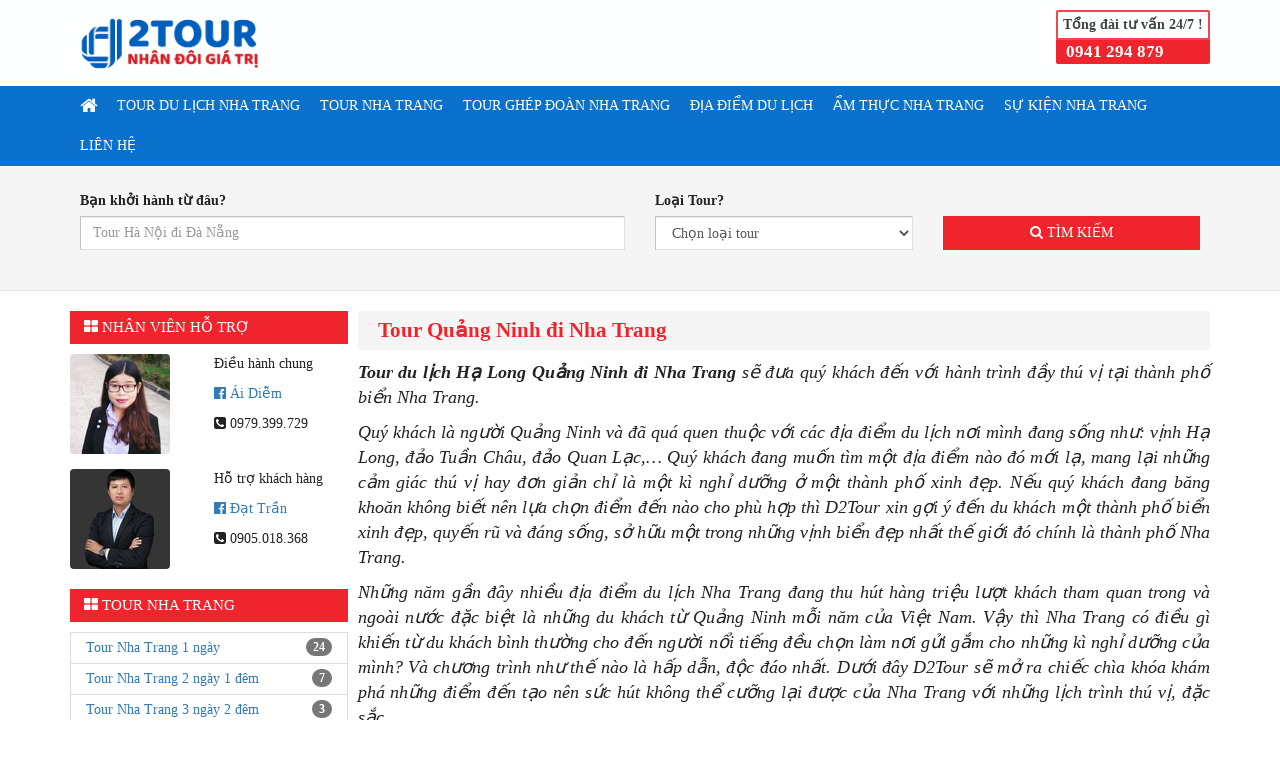

--- FILE ---
content_type: text/html; charset=UTF-8
request_url: https://d2tournhatrang.com/tour-quang-ninh-di-nha-trang
body_size: 13817
content:
<!DOCTYPE html>
<html lang="vn" itemscope itemtype="http://schema.org/WebPage">
  <head>
    <meta http-equiv="Content-Type" content="text/html; charset=utf-8" />
    <meta http-equiv="X-UA-Compatible" content="IE=edge">
    <meta http-equiv="Expires" content="30" />
    <meta name="google-site-verification" content="LvLVNOwxEtBvI_snwBLjoyro44sAvu6Piw8vMW9byJw" />
        <title>Tour Du Lịch Hạ Long Quảng Ninh Đi Nha Trang Gía Rẻ Lịch Trình Hay</title>
    <meta name=robots content="">
    <meta name="description" content="Tour du lịch Hạ Long Quảng Ninh đi Nha Trang giá rẻ lịch trình được nhiều du khách quan tâm lựa chọn. Liên hệ hotline 0941 295 479 để được biết thêm chi tiết" />
    <meta name="keywords" content="tour hạ long nha trang, tour ha long nha trang, tour quảng ninh nha trang, tour quang ninh nha trang, tour du lịch quảng ninh nha trang, tour du lich quang ninh nha trang" />
    <link rel="canonical" href="https://d2tournhatrang.com/tour-quang-ninh-di-nha-trang" />
    <meta itemprop="name" content="Tour Du Lịch Hạ Long Quảng Ninh Đi Nha Trang Gía Rẻ Lịch Trình Hay" />
    <meta itemprop="description" content="Tour du lịch Hạ Long Quảng Ninh đi Nha Trang giá rẻ lịch trình được nhiều du khách quan tâm lựa chọn. Liên hệ hotline 0941 295 479 để được biết thêm chi tiết" />
    <meta itemprop="url" content="https://d2tournhatrang.com/tour-quang-ninh-di-nha-trang" />
    <meta itemprop="image" content="https://d2tournhatrang.com/upload/aa401ed655b4a5c0079ec011434d77b0.jpg" />
    <meta property="og:image" content="https://d2tournhatrang.com/upload/aa401ed655b4a5c0079ec011434d77b0.jpg" />
    <meta property="og:title" content="Tour Du Lịch Hạ Long Quảng Ninh Đi Nha Trang Gía Rẻ Lịch Trình Hay" />
    <meta property="og:description" content="Tour du lịch Hạ Long Quảng Ninh đi Nha Trang giá rẻ lịch trình được nhiều du khách quan tâm lựa chọn. Liên hệ hotline 0941 295 479 để được biết thêm chi tiết" />
        <meta property=og:url content="https://d2tournhatrang.com/tour-quang-ninh-di-nha-trang"/>
    <meta name="viewport" content="width=device-width, initial-scale=1">
    <link rel=icon href="https://d2tournhatrang.com/assets/fontend/images/favicon.ico" type=image/x-icon />
    <meta http-equiv="content-language" content="vi" />
    <link rel="alternate" href="https://d2tournhatrang.com/tour-quang-ninh-di-nha-trang" hreflang="vi"/>
    <meta name="distribution" content=global />
    <meta name="copyright" content="Công Ty Tour Du Lịch Nha Trang D2TOUR" />
    <meta name="geo.region" content="VN-NT" />
    <meta name="geo.placename" content="Nha Trang" />
    <meta name="geo.position" content="12.256111,109.196389"/>
    <meta name="ICBM" content="12.256111,109.196389"/>
    <meta property="fb:app_id" content="212737389172584"/>
    <meta property="og:type" content="website" />
    <meta property="og:site_name" content="https://d2tournhatrang.com" />
    <meta property="og:locale" content="vi_VN" />
    <!-- The above 3 meta tags *must* come first in the head; any other head content must come *after* these tags -->
    <link rel="stylesheet" type="text/css" href="https://d2tournhatrang.com/assets/fontend/css/bootstrap.min.css">
    <link rel="stylesheet" type="text/css" href="https://d2tournhatrang.com/assets/fontend/css/bootstrap-dialog.min.css">
    <link rel="stylesheet" type="text/css" href="https://d2tournhatrang.com/assets/fontend/css/font-awesome.min.css">
    <link rel="stylesheet" type="text/css" href="https://d2tournhatrang.com/assets/fontend/css/style.css">
    <!-- HTML5 shim and Respond.js for IE8 support of HTML5 elements and media queries -->
    <!-- WARNING: Respond.js doesn't work if you view the page via file:// -->
    <!--[if lt IE 9]>
    <script src="https://oss.maxcdn.com/html5shiv/3.7.3/html5shiv.min.js"></script>
    <script src="https://oss.maxcdn.com/respond/1.4.2/respond.min.js"></script>
    <![endif]-->
    <script type="text/javascript">
      var base_url = "https://d2tournhatrang.com";
      window.Laravel = {"csrfToken":"Qs23RN5X1NgeJokPU1YasECZIdkXB9k7kGnBxeKd"}    </script>
   

   <script>!function(s,u,b,i,z){var o,t,r,y;s[i]||(s._sbzaccid=z,s[i]=function(){s[i].q.push(arguments)},s[i].q=[],s[i]("setAccount",z),r=["widget.subiz.net","storage.googleapis"+(t=".com"),"app.sbz.workers.dev",i+"a"+(o=function(k,t){var n=t<=6?5:o(k,t-1)+o(k,t-3);return k!==t?n:n.toString(32)})(20,20)+t,i+"b"+o(30,30)+t,i+"c"+o(40,40)+t],(y=function(k){var t,n;s._subiz_init_2094850928430||r[k]&&(t=u.createElement(b),n=u.getElementsByTagName(b)[0],t.async=1,t.src="https://"+r[k]+"/sbz/app.js?accid="+z,n.parentNode.insertBefore(t,n),setTimeout(y,2e3,k+1))})(0))}(window,document,"script","subiz", "acscsmrfsawxnnprqpsu")</script>
  
<script>
  subiz('overrideChatbox', {
    type: 'chatbox',
    chatbox: {
      header: {
      layout: 'agent',
    },
      caption: {vi_VN: 'Chat với D2 Tour Nha Trang'},
      tagline: {vi_VN: 'Đội ngũ chúng tôi sẵn sàng hỗ trợ Quý khách hàng!'},
      greeting: {
        greeting: {
          vi_VN: 'Chào mừng Quý khách đến với D2 Tour Nha Trang!'
        },
      },
    },
  })
</script>

</head>
  <body>
    <div class="menu-responsive hidden-lg">
      <div class="menu-close">
        <i class="fa fa-times"></i>
      </div>
        <ul id="accordion" class="accordion">
          <li>
              <a href="https://d2tournhatrang.com">
                TRANG CHỦ
              </a>
          </li>
          <li>
            <a href="https://d2tournhatrang.com/tour-du-lich-nha-trang" title="TOUR DU LỊCH NHA TRANG">TOUR DU LỊCH NHA TRANG</a>
            <ul class="sub-menu">
              <li>
                <a href="https://d2tournhatrang.com/tour-ha-noi-nha-trang" title="Tour Hà Nội Nha Trang">Tour Hà Nội Nha Trang</a>
              </li>
              <li>
                <a href="https://d2tournhatrang.com/tour-hai-phong-nha-trang" title="Tour Hải Phòng Nha Trang">Tour Hải Phòng Nha Trang</a>
              </li>
              <li>
                <a href="https://d2tournhatrang.com/tour-ho-chi-minh-nha-trang" title="Tour Hồ Chí Minh Nha Trang">Tour Hồ Chí Minh Nha Trang</a>
              </li>
              <li>
                <a href="https://d2tournhatrang.com/tour-can-tho-nha-trang" title="Tour Cần Thơ Nha Trang">Tour Cần Thơ Nha Trang</a>
              </li>
              <li>
                <a href="https://d2tournhatrang.com/tour-du-lich-di-nha-trang" title="Tour Du Lịch đi Nha Trang">Tour Du Lịch đi Nha Trang</a>
              </li>
            </ul>
          </li>
          <li>
              <a href="https://d2tournhatrang.com/tour-nha-trang">TOUR NHA TRANG</a>
              <ul class="sub-menu">
                <li>
                  <a href="https://d2tournhatrang.com/tour-nha-trang-1-ngay" title="Tour Nha Trang 1 ngày">Tour Nha Trang 1 ngày</a>
                </li>
                <li>
                  <a href="https://d2tournhatrang.com/tour-nha-trang-2-ngay-1-dem" title="Tour Nha Trang 2 ngày 1 đêm">Tour Nha Trang 2 ngày 1 đêm</a>
                </li>
                <li>
                  <a href="https://d2tournhatrang.com/tour-nha-trang-3-ngay-2-dem" title="Tour Nha Trang 3 ngày 2 đêm">Tour Nha Trang 3 ngày 2 đêm</a>
                </li>
                <li>
                  <a href="https://d2tournhatrang.com/tour-nha-trang-4-ngay-3-dem" title="Tour Nha Trang 4 ngày 3 đêm">Tour Nha Trang 4 ngày 3 đêm</a>
                </li>
                <li>
                  <a href="https://d2tournhatrang.com/tour-nha-trang-5-ngay-4-dem" title="Tour Nha Trang 5 ngày 4 đêm">Tour Nha Trang 5 ngày 4 đêm</a>
                </li>
            </ul>
          </li>
          <li>
              <a href="https://d2tournhatrang.com/tour-ghep-doan-nha-trang" title="TOUR GHÉP ĐOÀN NHA TRANG">TOUR GHÉP ĐOÀN NHA TRANG</a>
              <ul class="sub-menu">
                <li>
                  <a href="https://d2tournhatrang.com/tour-ghep-doan-nha-trang-2-ngay-1-dem" title="Tour ghép đoàn Nha Trang 2 ngày 1 đêm">Tour ghép đoàn Nha Trang 2 ngày 1 đêm</a>
                </li>
                <li>
                   <a href="https://d2tournhatrang.com/tour-ghep-doan-nha-trang-3-ngay-2-dem" title="Tour ghép đoàn Nha Trang 3 ngày 2 đêm">Tour ghép đoàn Nha Trang 3 ngày 2 đêm</a>
                </li>
                <li>
                   <a href="https://d2tournhatrang.com/tour-ghep-doan-nha-trang-4-ngay-3-dem" title="Tour ghép đoàn Nha Trang 4 ngày 3 đêm">Tour ghép đoàn Nha Trang 4 ngày 3 đêm</a>
                </li>
                <li>
                   <a href="https://d2tournhatrang.com/tour-ghep-doan-nha-trang-5-ngay-4-dem" title="Tour ghép đoàn Nha Trang 5 ngày 4 đêm">Tour ghép đoàn Nha Trang 5 ngày 4 đêm</a>
                </li>
                <li>
                   <a href="https://d2tournhatrang.com/tour-ghep-doan-nha-trang-khoi-hanh-hang-ngay" title="Tour ghép đoàn Nha Trang khởi hành hằng ngày">Tour ghép đoàn Nha Trang khởi hành hằng ngày</a>
                </li>
                <li>
                  <a href="https://d2tournhatrang.com/tour-ghep-doan-nha-trang-gia-re" title="Tour ghép đoàn Nha Trang giá rẽ">Tour ghép đoàn Nha Trang giá rẻ</a>
                </li>
            </ul>
          </li>
          <li>
            <a href="https://d2tournhatrang.com/dia-diem-du-lich" title=">ĐỊA ĐIỂM DU LỊCH">ĐỊA ĐIỂM DU LỊCH</a>
            <ul class="sub-menu">
                  <li>
                      <a href="https://d2tournhatrang.com/du-lich-hon-tam" title="Du lịch Hòn Tằm">Du lịch Hòn Tằm</a>
                  </li>
                  <li>
                      <a href="https://d2tournhatrang.com/du-lich-suoi-thach-lam" title="Du lịch suối Thạch Lâm">Du lịch suối Thạch Lâm</a>
                  </li>
                  <li>
                      <a href="https://d2tournhatrang.com/du-lich-vinh-nha-phu" title="Du lịch vịnh Nha Phu">Du lịch vịnh Nha Phu</a>
                  </li> 
                  <li>
                      <a href="https://d2tournhatrang.com/du-lich-thac-yangbay" title="Du lịch thác YangBay">Du lịch thác YangBay</a>
                  </li> 
                  <li>
                      <a href="https://d2tournhatrang.com/du-lich-vinpear-land" title="Du lịch biển Vinpear Land">Du lịch Vinpear Land</a>
                  </li> 
                  <li>
                      <a href="https://d2tournhatrang.com/du-lich-vinh-van-phong" title="Du lịch Vân Phong">Du lịch vịnh Vân Phong</a>
                  </li>   
                  <li>
                      <a href="https://d2tournhatrang.com/du-lich-dao-binh-hung" title="Du lịch đảo Bình Hưng">Du lịch đảo Bình Hưng</a>
                  </li>  
                  <li>
                      <a href="https://d2tournhatrang.com/du-lich-dao-binh-ba" title="Du lịch đảo Bình Ba">Du lịch đảo Bình Ba</a>
                  </li> 
                  <li>
                      <a href="https://d2tournhatrang.com/du-lich-dao-diep-son" title="Du lịch đảo Điệp Sơn">Du lịch đảo Điệp Sơn</a>
                  </li>  
                  <li>
                      <a href="https://d2tournhatrang.com/du-lich-4-dao" title="Du lịch 4 đảo">Du lịch 4 đảo</a>
                  </li>
                 <!-- <li>
                        <a href="https://d2tournhatrang.com/kinh-nghiem-du-lich" title="Kinh nghiệm du lịch">Kinh nghiệm du lịch</a>
                  </li> -->
            </ul>
          </li>
          <li>
          <a href="https://d2tournhatrang.com/am-thuc-nha-trang" title="ẨM THỰC NHA TRANG">ẨM THỰC NHA TRANG</a>
                <ul class="sub-menu">
                  <li>
                      <a href="https://d2tournhatrang.com/mon-ngon-nha-trang" title="Món ngon Nha Trang">Món ngon Nha Trang</a>
                  </li>
                  <li>
                      <a href="https://d2tournhatrang.com/dac-san-nha-trang-lam-qua" title="Đặc sản Nha Trang làm quà">Đặc sản Nha Trang làm quà</a>
                  </li>
            </ul>
          </li>
           <li>
            <a href="https://d2tournhatrang.com/su-kien-nha-trang" title="Sự Kiện Nha Trang">Sự Kiện Nha Trang</a>
            <ul class="sub-menu">
              <li>
                  <a href="https://d2tournhatrang.com/team-building-nha-trang" title="Team Building Nha Trang">Team Building Nha Trang</a>
              </li>
              <li>
                  <a href="https://d2tournhatrang.com/gala-diner-nha-trang" title="Gala diner Nha Trang">Gala diner Nha Trang</a>
              </li>
              
            </ul>
          </li>
      </ul>
    </div>
    <header>
      <div class="container">
         <div class="row no-gutters">
            <div class="col-xs-12 col-sm-12 col-md-3 col-lg-3">
                <a href="https://d2tournhatrang.com" title="Website đặt tour du lịch nha trang online">
                  <img src="https://d2tournhatrang.com/assets/fontend/images/dat-tour-du-lich-nha-trang-online.png" class="img-responsive center-block logo" data-pin-nopin="true" alt="">
                </a>
            </div>
             <div class="hidden-xs hidden-sm col-md-9 col-lg-9">
                <div class="top-hotline pull-right">
                  <p class="titletop"><strong> Tổng đài tư vấn 24/7 !</strong></p>
                  <p class="phonetop"><strong> <a href="tel:0941294879" rel="nofollow">0941 294 879</a></strong></p>
                </div>
            </div>
            <div class="menu-icon hidden-lg hidden-md">
              <div class="menu-open">
                <i class="fa fa-bars"></i>
              </div>
            </div>
         </div>
      </div>
    </header>
    <nav class="clearfix">
       <div class="container visible-lg visible-md">
          <ul class="nav">
              <li>
                  <a href="https://d2tournhatrang.com">
                    <i class="fa fa-home fa-lg" aria-hidden="true"></i>
                  </a>
              </li>
              <li>
                <a href="https://d2tournhatrang.com/tour-du-lich-nha-trang" title="TOUR DU LỊCH NHA TRANG">TOUR DU LỊCH NHA TRANG</a>
                <ul class="sub-menu">
                  <li>
                    <a href="https://d2tournhatrang.com/tour-ha-noi-nha-trang" title="Tour Hà Nội Nha Trang">Tour Hà Nội Nha Trang</a>
                  </li>
                  <li>
                    <a href="https://d2tournhatrang.com/tour-hai-phong-nha-trang" title="Tour Hải Phòng Nha Trang">Tour Hải Phòng Nha Trang</a>
                  </li>
                  <li>
                    <a href="https://d2tournhatrang.com/tour-ho-chi-minh-nha-trang" title="Tour Hồ Chí Minh Nha Trang">Tour Hồ Chí Minh Nha Trang</a>
                  </li>
                  <li>
                    <a href="https://d2tournhatrang.com/tour-can-tho-nha-trang" title="Tour Cần Thơ Nha Trang">Tour Cần Thơ Nha Trang</a>
                  </li>
                  <li>
                        <a href="https://d2tournhatrang.com/tour-du-lich-di-nha-trang" title="Tour Du Lịch đi Nha Trang">Tour Du Lịch đi Nha Trang</a>
                  </li>
                </ul>
              </li>
              <li>
                  <a href="https://d2tournhatrang.com/tour-nha-trang" title="TOUR NHA TRANG">TOUR NHA TRANG</a>
                  <ul class="sub-menu">
                    <li>
                      <a href="https://d2tournhatrang.com/tour-nha-trang-1-ngay" title="Tour Nha Trang 1 ngày">Tour Nha Trang 1 ngày</a>
                    </li>
                    <li>
                      <a href="https://d2tournhatrang.com/tour-nha-trang-2-ngay-1-dem" title="Tour Nha Trang 2 ngày 1 đêm">Tour Nha Trang 2 ngày 1 đêm</a>
                    </li>
                    <li>
                      <a href="https://d2tournhatrang.com/tour-nha-trang-3-ngay-2-dem" title="Tour Nha Trang 3 ngày 2 đêm">Tour Nha Trang 3 ngày 2 đêm</a>
                    </li>
                    <li>
                      <a href="https://d2tournhatrang.com/tour-nha-trang-4-ngay-3-dem" title="Tour Nha Trang 4 ngày 3 đêm">Tour Nha Trang 4 ngày 3 đêm</a>
                    </li>
                    <li>
                      <a href="https://d2tournhatrang.com/tour-nha-trang-5-ngay-4-dem" title="Tour Nha Trang 5 ngày 4 đêm">Tour Nha Trang 5 ngày 4 đêm</a>
                    </li>
                </ul>
              </li>
              <li>
                  <a href="https://d2tournhatrang.com/tour-ghep-doan-nha-trang" title="TOUR GHÉP ĐOÀN NHA TRANG">TOUR GHÉP ĐOÀN NHA TRANG</a>
                  <ul class="sub-menu">
                    <li>
                      <a href="https://d2tournhatrang.com/tour-ghep-doan-nha-trang-2-ngay-1-dem" title="Tour ghép đoàn Nha Trang 2 ngày 1 đêm">Tour ghép đoàn Nha Trang 2 ngày 1 đêm</a>
                    </li>
                    <li>
                       <a href="https://d2tournhatrang.com/tour-ghep-doan-nha-trang-3-ngay-2-dem" title="Tour ghép đoàn Nha Trang 3 ngày 2 đêm">Tour ghép đoàn Nha Trang 3 ngày 2 đêm</a>
                    </li>
                    <li>
                       <a href="https://d2tournhatrang.com/tour-ghep-doan-nha-trang-4-ngay-3-dem" title="Tour ghép đoàn Nha Trang 4 ngày 3 đêm">Tour ghép đoàn Nha Trang 4 ngày 3 đêm</a>
                    </li>
                    <li>
                       <a href="https://d2tournhatrang.com/tour-ghep-doan-nha-trang-5-ngay-4-dem" title="Tour ghép đoàn Nha Trang 5 ngày 4 đêm">Tour ghép đoàn Nha Trang 5 ngày 4 đêm</a>
                    </li>
                    <li>
                       <a href="https://d2tournhatrang.com/tour-ghep-doan-nha-trang-khoi-hanh-hang-ngay" title="Tour ghép đoàn Nha Trang khởi hành hằng ngày">Tour ghép đoàn Nha Trang khởi hành hằng ngày</a>
                    </li>
                    <li>
                      <a href="https://d2tournhatrang.com/tour-ghep-doan-nha-trang-gia-re" title="Tour ghép đoàn Nha Trang giá rẽ">Tour ghép đoàn Nha Trang giá rẻ</a>
                    </li>
                </ul>
              </li>
              <li>
                <a href="https://d2tournhatrang.com/dia-diem-du-lich" title="ĐỊA ĐIỂM DU LỊCH">ĐỊA ĐIỂM DU LỊCH</a>
                <ul class="sub-menu">
                  <li>
                      <a href="https://d2tournhatrang.com/du-lich-hon-tam" title="Du lịch Hòn Tằm">Du lịch Hòn Tằm</a>
                  </li>
                  <li>
                      <a href="https://d2tournhatrang.com/du-lich-suoi-thach-lam" title="Du lịch suối Thạch Lâm">Du lịch suối Thạch Lâm</a>
                  </li>
                  <li>
                      <a href="https://d2tournhatrang.com/du-lich-vinh-nha-phu" title="Du lịch vịnh Nha Phu">Du lịch vịnh Nha Phu</a>
                  </li> 
                  <li>
                      <a href="https://d2tournhatrang.com/du-lich-thac-yangbay" title="Du lịch thác YangBay">Du lịch thác YangBay</a>
                  </li> 
                  <li>
                      <a href="https://d2tournhatrang.com/du-lich-vinpear-land" title="Du lịch biển Vinpear Land">Du lịch Vinpear Land</a>
                  </li> 
                  <li>
                      <a href="https://d2tournhatrang.com/du-lich-vinh-van-phong" title="Du lịch Vân Phong">Du lịch vịnh Vân Phong</a>
                  </li>   
                  <li>
                      <a href="https://d2tournhatrang.com/du-lich-dao-binh-hung" title="Du lịch đảo Bình Hưng">Du lịch đảo Bình Hưng</a>
                  </li>  
                  <li>
                      <a href="https://d2tournhatrang.com/du-lich-dao-binh-ba" title="Du lịch đảo Bình Ba">Du lịch đảo Bình Ba</a>
                  </li> 
                  <li>
                      <a href="https://d2tournhatrang.com/du-lich-dao-diep-son" title="Du lịch đảo Điệp Sơn">Du lịch đảo Điệp Sơn</a>
                  </li>  
                  <li>
                      <a href="https://d2tournhatrang.com/du-lich-4-dao" title="Du lịch 4 đảo">Du lịch 4 đảo</a>
                  </li>
                 <!-- <li>
                        <a href="https://d2tournhatrang.com/kinh-nghiem-du-lich" title="Kinh nghiệm du lịch">Kinh nghiệm du lịch</a>
                  </li> -->
                </ul>
              </li>
              <li>
                <a href="https://d2tournhatrang.com/am-thuc-nha-trang" title="ẨM THỰC NHA TRANG">ẨM THỰC NHA TRANG</a>
                <ul class="sub-menu">
                  <li>
                      <a href="https://d2tournhatrang.com/mon-ngon-nha-trang" title="Món ngon Nha Trang">Món ngon Nha Trang</a>
                  </li>
                  <li>
                      <a href="https://d2tournhatrang.com/dac-san-nha-trang-lam-qua" title="Đặc sản Nha Trang làm quà">Đặc sản Nha Trang làm quà</a>
                  </li>
                  
                </ul>
              </li>
              <li>
                <a href="https://d2tournhatrang.com/su-kien-nha-trang" title="Sự Kiện Nha Trang">Sự Kiện Nha Trang</a>
                <ul class="sub-menu">
                  <li>
                      <a href="https://d2tournhatrang.com/team-building-nha-trang" title="Team Building Nha Trang">Team Building Nha Trang</a>
                  </li>
                  <li>
                      <a href="https://d2tournhatrang.com/gala-diner-nha-trang" title="Gala diner Nha Trang">Gala diner Nha Trang</a>
                  </li>
                  
                </ul>
              </li>
              <li>
                <a href="https://d2tournhatrang.com/lien-he" title="LIÊN HỆ">LIÊN HỆ</a>
                
              </li>
          </ul>
       </div>
    </nav>
    <!-- content -->
    <div class="seach-single">
    <div class="container">
        <div class="seach-content">
            <div class="row no-gutters">
                <form role="form" action="https://d2tournhatrang.com/tim-kiem-tour/url" method="get">
                    <div class="col-xs-12 col-sm-12 col-md-6 col-lg-6">
                        <div class="form-group autocomplete">
                          <label for="searchInput">Bạn khởi hành từ đâu?</label>
                          <input type="text" class="form-control" name="searchInput" value="" placeholder="Tour Hà Nội đi Đà Nẵng" id="search-box">
                          <div id="suggesstion-box"></div>
                        </div>
                     </div>
                    <div class="col-xs-12 col-sm-12 col-md-3 col-lg-3">
                        <div class="form-group">
                            <label for="searchInput">Loại Tour?</label>
                            <select class="form-control" name="tourstyle">
                                <option value=""> Chọn loại tour </option>
                                                                    <option value="1"> TOUR DU LỊCH NHA TRANG</option>
                                                                    <option value="2"> TOUR NHA TRANG</option>
                                                                    <option value="3"> TOUR GHÉP ĐOÀN NHA TRANG</option>
                                                                    <option value="6"> Tour Hà Nội Nha Trang</option>
                                                                    <option value="7"> Tour Hải Phòng Nha Trang</option>
                                                                    <option value="8"> Tour Hồ Chí Minh Nha Trang</option>
                                                                    <option value="9"> Tour Cần Thơ Nha Trang</option>
                                                                    <option value="10"> Tour Du Lịch đi Nha Trang</option>
                                                                    <option value="11"> Tour An Giang đi Nha Trang</option>
                                                                    <option value="12"> Tour Vũng Tàu đi Nha Trang</option>
                                                                    <option value="13"> Tour Bạc Liêu đi Nha Trang</option>
                                                                    <option value="14"> Tour Bắc Giang đi Nha Trang</option>
                                                                    <option value="15"> Tour Bắc Kạn đi Nha Trang</option>
                                                                    <option value="16"> Tour Bắc Ninh đi Nha Trang</option>
                                                                    <option value="17"> Tour Bến Tre đi Nha Trang</option>
                                                                    <option value="18"> Tour Bình Dương đi Nha Trang</option>
                                                                    <option value="19"> Tour Bình Định đi Nha Trang</option>
                                                                    <option value="20"> Tour Bình Phước đi Nha Trang</option>
                                                                    <option value="21"> Tour Bình Thuận đi Nha Trang</option>
                                                                    <option value="22"> Tour Cà Mau đi Nha Trang</option>
                                                                    <option value="23"> Tour Cao Bằng đi Nha Trang</option>
                                                                    <option value="24"> Tour Đắk Lắk đi Nha Trang</option>
                                                                    <option value="25"> Tour Đắk Nông đi Nha Trang</option>
                                                                    <option value="26"> Tour Điện Biên đi Nha Trang</option>
                                                                    <option value="27"> Tour Đồng Nai đi Nha Trang</option>
                                                                    <option value="28"> Tour Đồng Tháp đi Nha Trang</option>
                                                                    <option value="29"> Tour Gia Lai đi Nha Trang</option>
                                                                    <option value="30"> Tour Hà Giang đi Nha Trang</option>
                                                                    <option value="31"> Tour Hà Nam đi Nha Trang</option>
                                                                    <option value="32"> Tour Hà Tĩnh đi Nha Trang</option>
                                                                    <option value="33"> Tour Hải Dương đi Nha Trang</option>
                                                                    <option value="34"> Tour Hậu Giang đi Nha Trang</option>
                                                                    <option value="35"> Tour Hòa Bình đi Nha Trang</option>
                                                                    <option value="36"> Tour Hưng Yên đi Nha Trang</option>
                                                                    <option value="37"> Tour Kiên Giang đi Nha Trang</option>
                                                                    <option value="38"> Tour Kon Tum đi Nha Trang</option>
                                                                    <option value="39"> Tour Đà Nẵng đi Nha Trang</option>
                                                                    <option value="40"> Tour Lai Châu đi Nha Trang</option>
                                                                    <option value="41"> Tour Lạng Sơn đi Nha Trang</option>
                                                                    <option value="42"> Tour Lào Cai đi Nha Trang</option>
                                                                    <option value="43"> Tour Lâm Đồng đi Nha Trang</option>
                                                                    <option value="44"> Tour Long An đi Nha Trang</option>
                                                                    <option value="45"> Tour Nam Định đi Nha Trang</option>
                                                                    <option value="46"> Tour Ninh Bình đi Nha Trang</option>
                                                                    <option value="47"> Tour Ninh Thuận đi Nha Trang</option>
                                                                    <option value="48"> Tour Nghệ An đi Nha Trang</option>
                                                                    <option value="49"> Tour Phú Thọ đi Nha Trang</option>
                                                                    <option value="50"> Tour Phú Yên đi Nha Trang</option>
                                                                    <option value="51"> Tour Quảng Bình đi Nha Trang</option>
                                                                    <option value="52"> Tour Quảng Nam đi Nha Trang</option>
                                                                    <option value="53"> Tour Quảng Ninh đi Nha Trang</option>
                                                                    <option value="54"> Tour Quảng Ngãi đi Nha Trang</option>
                                                                    <option value="55"> Tour Quảng Trị đi Nha Trang</option>
                                                                    <option value="56"> Tour Sóc Trăng đi Nha Trang</option>
                                                                    <option value="57"> Tour Sơn La đi Nha Trang</option>
                                                                    <option value="58"> Tour Tây Ninh đi Nha Trang</option>
                                                                    <option value="59"> Tour Tiền Giang đi Nha Trang</option>
                                                                    <option value="60"> Tour Tuyên Quang đi Nha Trang</option>
                                                                    <option value="61"> Tour Thái Bình đi Nha Trang</option>
                                                                    <option value="62"> Tour Thái Nguyên đi Nha Trang</option>
                                                                    <option value="63"> Tour Thanh Hóa đi Nha Trang</option>
                                                                    <option value="64"> Tour Huế đi Nha Trang</option>
                                                                    <option value="65"> Tour Trà Vinh đi Nha Trang</option>
                                                                    <option value="66"> Tour Vĩnh Long đi Nha Trang</option>
                                                                    <option value="67"> Tour Vĩnh Phúc đi Nha Trang</option>
                                                                    <option value="68"> Tour Yên Bái đi Nha Trang</option>
                                                                    <option value="69"> Tour Nha Trang 1 ngày</option>
                                                                    <option value="70"> Tour Nha Trang 2 ngày 1 đêm</option>
                                                                    <option value="71"> Tour Nha Trang 3 ngày 2 đêm</option>
                                                                    <option value="72"> Tour Nha Trang 4 ngày 3 đêm</option>
                                                                    <option value="73"> Tour Nha Trang 5 ngày 4 đêm</option>
                                                                    <option value="74"> Tour ghép đoàn Nha Trang khởi hành hằng ngày</option>
                                                                    <option value="75"> Tour ghép đoàn Nha Trang 2 ngày 1 đêm</option>
                                                                    <option value="76"> Tour ghép đoàn Nha Trang 3 ngày 2 đêm</option>
                                                                    <option value="77"> Tour ghép đoàn Nha Trang 4 ngày 3 đêm</option>
                                                                    <option value="78"> Tour ghép đoàn Nha Trang 5 ngày 4 đêm</option>
                                                                    <option value="79"> Tour ghép đoàn Nha Trang giá rẻ</option>
                                                            </select>
                        </div>
                    </div>
                    <!-- <div class="col-xs-12 col-sm-12 col-md-3 col-lg-3">
                        <div class="form-group">
                            <label for="searchInput">Giá?</label>
                            <select class="form-control" name="price">
                                <option value=""> Chọn giá </option>
                                <option value="1,1000000">Dưới 1 triệu</option>
                                <option value="1000000,2000000">từ 1 triệu - 2 triệu</option>
                                <option value="2000000,5000000">từ 2 triệu đến 5 triệu</option>
                                <option value="5000000,10000000">từ 5 triệu - 10 triệu</option>
                                <option value="5000000,100000000">trên 10 triệu</option>
                            </select>
                        </div>
                    </div> -->
                    <div class="col-xs-12 col-sm-12 col-md-3 col-lg-3">
                        <div class="form-group">
                            <label style=" color: whitesmoke; ">.</label>
                            <button type="submit" class="btn bnt-seach"><i class="fa fa-search"></i> Tìm kiếm </button>
                        </div>
                    </div>
                </form>
            </div>
        </div>
    </div>
</div><section>
  <div class="container">
     <div class="row no-gutters category">
        <!-- Box right -->
        <div class="col-xs-12 col-sm-12 col-md-9 col-lg-9 pull-right">
          <h1 class="title">Tour Quảng Ninh đi Nha Trang</h1>
            <div class="row">
                <div class="col-xs-12 col-sm-12 col-md-12">
                    <p style="text-align: justify;"><span style="font-size: 18px; font-family: 'Times New Roman';"><strong><em>Tour du lịch Hạ Long Quảng Ninh đi Nha Trang</em></strong><em> sẽ đưa quý khách đến với hành trình đầy thú vị tại thành phố biển Nha Trang.</em></span></p>
<p style="text-align: justify;"><span style="font-size: 18px; font-family: 'Times New Roman';"><em>Quý khách là người Quảng Ninh và đã quá quen thuộc với các địa điểm du lịch nơi mình đang sống như: vịnh Hạ Long, đảo Tuần Châu, đảo Quan Lạc,… Quý khách đang muốn tìm một địa điểm nào đó mới lạ, mang lại những cảm giác thú vị hay đơn giản chỉ là một kì nghỉ dưỡng ở một thành phố xinh đẹp. Nếu quý khách đang băng khoăn không biết nên lựa chọn điểm đến nào cho phù hợp thì D2Tour xin gợi ý đến du khách một thành phố biển xinh đẹp, quyến rũ và đáng sống, sở hữu một trong những vịnh biển đẹp nhất thế giới đó chính là thành phố Nha Trang.</em></span></p>
<p style="text-align: justify;"><span style="font-size: 18px; font-family: 'Times New Roman';"><em>Những năm gần đây nhiều địa điểm du lịch Nha Trang đang thu hút hàng triệu lượt khách tham quan trong và ngoài nước đặc biệt là những du khách từ Quảng Ninh mỗi năm của Việt Nam. Vậy thì Nha Trang có điều gì khiến từ du khách bình thường cho đến người nổi tiếng đều chọn làm nơi gửi gắm cho những kì nghỉ dưỡng của mình? Và chương trình như thế nào là hấp dẫn, độc đáo nhất. Dưới đây D2Tour sẽ mở ra chiếc chìa khóa khám phá những điểm đến tạo nên sức hút không thể cưỡng lại được của Nha Trang với những lịch trình thú vị, đặc sắc.</em></span></p>
<p style="text-align: justify;"><span style="font-size: 18px; font-family: 'Times New Roman';"><em>Mọi thông tin chi tiết, quý khách hãy <strong>liên hệ hotline 0941 295 479 (hoặc zalo)</strong> để được nhân viên của D2tour tư vấn và đặt giữ chỗ cho <strong><a title="tour du lịch đi nha trang giá rẻ" href="https://d2tournhatrang.com/tour-du-lich-di-nha-trang" target="_blank">tour Nha Trang giá rẻ</a></strong> ngay hôm nay nhé!</em></span></p>
<h2 style="text-align: justify;"><span style="font-size: 18px; font-family: 'Times New Roman';"><strong>TƯ VẤN LỊCH TRÌNH TOUR DU LỊCH QUẢNG NINH NHA TRANG CHUẨN</strong></span></h2>
<p style="text-align: center;"><span style="font-size: 18px; font-family: 'Times New Roman';"><strong> </strong></span></p>
<p><span style="font-size: 18px; font-family: 'Times New Roman';"><strong><img style="display: block; margin-left: auto; margin-right: auto;" src="../../../upload/tour-du-lich-ha-long-quang-ninh-di-nha-trang-gia-re-lich-trinh-hay.jpg" alt="tour du lịch hạ long quảng ninh đi nha trang giá rẻ lịch trình hay" width="600" height="400" /></strong></span></p>
<p style="text-align: justify;"><span style="font-size: 18px; font-family: 'Times New Roman';">Quý khách đang cần tư vấn cho một hành trình <strong>tour du lịch Quảng Ninh đi Nha Trang</strong> được trọn vẹn, hãy cùng D2tour tham khảo ngay nhé!</span></p>
<p style="text-align: justify;"><span style="font-size: 18px; font-family: 'Times New Roman';">- <strong>Tour Nha Trang 3 ngày 2 đêm từ Quảng Ninh trọn gói</strong> chất lượng chuẩn:</span></p>
<p style="text-align: justify;"><span style="font-size: 18px; font-family: 'Times New Roman';">+ Ngày 1: Hành trình di chuyển từ Quảng Ninh đến thành phố Nha Trang quý khách nhận phòng nghỉ ngơi chuẩn bị năng lượng cho chuyến tham quan vào buổi chiều. Quý khách di chuyển bằng cáp treo tham quan Khu du lịch<strong> Vinpearl Land</strong>, trải nghiệm các trò chơi cảm giác mạnh, xem phim 4D, biểu diễn cá heo, nhạc nước.</span></p>
<p style="text-align: justify;"><span style="font-size: 18px; font-family: 'Times New Roman';">+ Ngày 2: Hòn Mun – Hòn Miễu – Bãi Tranh. Tận hưởng bầu không khí mát mẻ, trong lành cùng làn nước trong xanh tại 3 đảo và trải nghiệm những trò chơi cảm giác mạnh thú vị.</span></p>
<p style="text-align: justify;"><span style="font-size: 18px; font-family: 'Times New Roman';">+ Ngày 3: City tour: Vòng quanh thành phố ngắm trọn vẻ đẹp và nét sống năng động với những điểm tham quan: Tháp Bà Ponaga – chùa Long Sơn – nhà Yến – nhà thờ Đá.</span></p>
<p style="text-align: justify;"><span style="font-size: 18px; font-family: 'Times New Roman';">Ngoài ra, quý khách còn có thể tham khảo thêm chương trình tour du lịch Quảng Ninh đi Nha Trang 4 ngày 3 đêm với những điểm đến mới, hấp dẫn cho hành trình khám phá Nha Trang của mình.</span></p>
<p style="text-align: justify;"><span style="font-size: 18px; font-family: 'Times New Roman';">- Lịch trình <strong>tour Quảng Ninh đi Nha Trang trong 4 ngày 3 đêm</strong> hợp lý:</span></p>
<p style="text-align: justify;"><span style="font-size: 18px; font-family: 'Times New Roman';">+ Ngày 1: Đón khách – Vinpearl</span></p>
<p style="text-align: justify;"><span style="font-size: 18px; font-family: 'Times New Roman';">+ Ngày 2: Hòn Mun – Hòn Miễu – Bãi Tranh</span></p>
<p style="text-align: justify;"><span style="font-size: 18px; font-family: 'Times New Roman';">+ Ngày 3: Đảo Khỉ - Đảo Hoa Lan/ Đảo Bình Ba</span></p>
<p style="text-align: justify;"><span style="font-size: 18px; font-family: 'Times New Roman';">+ Ngày 4: City tour: Tháp Bà Ponagar – chùa Long Sơn – nhà Yến – nhà thờ Đá – tiễn khách</span></p>
<p style="text-align: justify;"><span style="font-size: 18px; font-family: 'Times New Roman';">Xem chi tiết tour Nha Trang 4 ngày 3 đêm với nhiều chương trình hấp dẫn: <strong><a title="tour du lịch nha trang 4 ngày 3 đêm trọn gói" href="https://d2tournhatrang.com/tour-nha-trang-4-ngay-3-dem" target="_blank">https://d2tournhatrang.com/tour-nha-trang-4-ngay-3-dem</a></strong></span></p>
<p style="text-align: justify;"><span style="font-size: 18px; font-family: 'Times New Roman';">Với việc trọn gói dịch vụ, giá tour cân đối hợp lý, tiết kiệm dành cho mọi du khách, D2tour tin chắc sẽ mang lại cho quý khách một hành trình tour du lịch Nha Trang trọn vẹn với những điểm đến vô cùng hấp dẫn. Để được báo giá tốt nhất cho đoàn, quý khách hãy <strong>liên hệ hotline 0941 295 479 (hoặc zalo)</strong> để được tư vấn tốt nhất!</span></p>
<h2 style="text-align: justify;"><span style="font-size: 18px; font-family: 'Times New Roman';"><strong>CÔNG TY CHUYÊN TỔ CHỨC TOUR NHA TRANG TRỌN GÓI CHUYÊN NGHIỆP</strong></span></h2>
<p style="text-align: center;"><span style="font-size: 18px; font-family: 'Times New Roman';"><strong> </strong></span></p>
<p><span style="font-size: 18px; font-family: 'Times New Roman';"><strong><img style="display: block; margin-left: auto; margin-right: auto;" src="../../../upload/tour-du-lich-ha-long-quang-ninh-di-nha-trang-gia-re-lich-trinh-hay-d2tour.jpg" alt="tour du lịch hạ long quảng ninh đi nha trang giá rẻ lịch trình hay d2tour" width="600" height="400" /></strong></span></p>
<p style="text-align: justify;"><span style="font-size: 18px; font-family: 'Times New Roman';">D2Tour là đơn vị tổ chức du lịch lữ hành chuyên nghiệp cùng với đội ngũ nhân viên nhiệt huyết, năng động, trẻ trung, luôn trao dồi kiến thức của mình qua những chuyến đi thực tế, khảo xác địa hình. D2Tour đã không ngừng nâng cao chất lượng dịch vụ ngày càng lên cao và luôn nhận được những phản hồi tích cực từ khách hàng.</span></p>
<p style="text-align: justify;"><span style="font-size: 18px; font-family: 'Times New Roman';">D2Tour tự tin:</span></p>
<p style="text-align: justify;"><span style="font-size: 18px; font-family: 'Times New Roman';">- D2Tour luôn mang đến các tour du lịch chất lượng cao nhất cho quý khách.</span><br /><span style="font-size: 18px; font-family: 'Times New Roman';"> - Mọi dịch vụ của D2Tour được khẳng định xuất phát từ tâm của ban lãnh đạo và các cộng sự ngay từ buổi sơ khai của doanh nghiệp ban lãnh đạo đã xác định được điều đó để đào tạo ra các cán bộ nhân viên có “Tâm – Tài” nhằm phục vụ tốt nhất nhu cầu trong từng chuyến đi của quý du khách.</span><br /><span style="font-size: 18px; font-family: 'Times New Roman';"> - Điều đó đã được chứng minh qua sự thành công của doanh nghiệp và sự tin tưởng của quý khách hàng qua sự trở lại của quý khách sau mỗi kỳ nghỉ.</span></p>
<p style="text-align: justify;"><span style="font-size: 18px; font-family: 'Times New Roman';">Thực hiện đúng theo slogan <strong>“D2tour – Nhân đôi giá trị”</strong>, chúng tôi đảm bảo sẽ mang lại cho quý khách nhiều hơn những gì quý khách mong đợi. Hãy đến và cảm nhận Nha Trang đẹp nhường nào cùng dịch vụ, cách phục vụ mà D2tour mang lại cho quý khách khi <strong><a title="đặt tour du lịch nha trang giá rẻ trọn gói" href="https://d2tournhatrang.com" target="_blank">đặt tour du lịch Nha Trang</a> </strong>ngay hôm nay nhé!</span></p>
<p style="text-align: justify;"><span style="font-size: 18px; font-family: 'Times New Roman';">Tư vấn viên Nha Trang hỗ trợ 24/7: <strong>0941 295 479 (ms Lan)</strong></span></p>
<h4 style="text-align: justify;"><span style="font-size: 18px; font-family: 'Times New Roman';"><strong>D2TOUR NHA TRANG – MẠNG ĐẶT TOUR DU LỊCH UY TÍN</strong></span></h4>
<p style="text-align: justify;"><span style="font-size: 18px; font-family: 'Times New Roman';">Địa chỉ: 81/18 Hoàng Diệu, Nha Trang, Khánh Hoà</span></p>
<p style="text-align: justify;"><span style="font-size: 18px; font-family: 'Times New Roman';">Chi nhánh 1: 179 Nguyễn Sắc Kim, Cẩm Lệ, Đà Nẵng</span></p>
<p style="text-align: justify;"><span style="font-size: 18px; font-family: 'Times New Roman';">Chi nhánh 2: 27 Lê Lợi, Ngô Quyền, Hải Phòng</span></p>
<p style="text-align: justify;"><span style="font-size: 18px; font-family: 'Times New Roman';">Điện thoại: <strong>0979 399 729 / 0941 295 479 (hoặc zalo)</strong></span></p>
<p style="text-align: justify;"><span style="font-size: 18px; font-family: 'Times New Roman';">Email: d2tournhatrang79@gmail.com</span></p>
<p style="text-align: justify;"><span style="font-size: 18px; font-family: 'Times New Roman';">Tham khảo chi tiết các <strong>tour du lịch Quảng Ninh Nha Trang</strong> ngay bên dưới với nhiều chương trình hấp dẫn đang chờ đợi quý khách đấy nhé!</span></p>
                </div>
            </div>
                        <!-- Item list category -->
              <div class="row no-gutters">
                                                          <div class="col-xs-6 col-sm-4 col-md-4 col-lg-4">
                            <div class="post-thumb-item border">
                                <a href="https://d2tournhatrang.com/tour-du-lich-quang-ninh-nha-trang-3-ngay-2-dem-khoi-hanh-gia-tot" title="Tour Du Lịch Quảng Ninh Nha Trang 3 Ngày 2 Đêm Khởi Hành Gía Tốt">
                                    <img class="img-responsive" src="https://d2tournhatrang.com/upload/tour-du-lich-quang-ninh-nha-trang-3-ngay-2-dem-khoi-hanh-gia-tot-3.jpg" alt="Tour Du Lịch Quảng Ninh Nha Trang 3 Ngày 2 Đêm Khởi Hành Gía Tốt">
                                </a>
                                <div class="address">
                                    <strong>
                                        <i class="fa fa-map-marker" aria-hidden="true"></i>
                                        Nha Trang - Vinpearl land - Đảo Bình Ba - City tour
                                    </strong>
                                </div>
                                <div class="info_product">
                                    <h3>
                                        <a href="https://d2tournhatrang.com/tour-du-lich-quang-ninh-nha-trang-3-ngay-2-dem-khoi-hanh-gia-tot" title="Tour Du Lịch Quảng Ninh Nha Trang 3 Ngày 2 Đêm Khởi Hành Gía Tốt">
                                            <strong>
                                                Tour Du Lịch Quảng Ninh Nha Trang 3 Ngày 2 Đêm Khởi Hành Gía Tốt
                                            </strong>
                                        </a>
                                    </h3>
                                    <div class="time">
                                        <i class="fa fa-clock-o" aria-hidden="true"></i>
                                        Thời gian: <span>3 ngày 2 đêm</span>
                                    </div>
                                    <div class="time">
                                        <i class="fa fa-usd" aria-hidden="true"></i>
                                        Giá: <span>2,790,000 VNĐ</span>
                                    </div>
                                </div>
                            </div>
                        </div>
                                              </div>
            <!-- Item list category -->
                <ul class="pagination list-inline">
            
        </ul>
        </div>
        <!-- End Box right -->
        <!-- Box left -->
         <div class="col-xs-12 col-sm-12 col-md-3 col-lg-3">
            <div class="siderbar">
    <div class="title blue">
      <i class="fa fa-th-large" aria-hidden="true"></i> 
      Nhân Viên Hỗ Trợ
    </div>
    <!-- Start Support  -->
    <div class="row no-gutters item-siderbar home support-info">
      <div class="col-xs-12 col-sm-12 col-md-12 col-lg-12">
        <div id="carousel-example-generic">
          <div class="carousel-inner">
            <div>
              <div class="row no-gutters">
                <div class="col-xs-6 col-sm-6 col-md-6 col-lg-6">
                  <img class="img-responsive" src="https://d2tournhatrang.com/assets/fontend/images/support/diem.jpg" alt="Điều hành chung D2TOURNHATRANG hỗ trợ 24/7">
                </div>
                <div class="col-xs-6 col-sm-6 col-md-6 col-lg-6">
                  <p class="rank">Điều hành chung</p>
                  <p>
                    <a href="#" target="_blank" title="Điều hành chung D2TOURNHATRANG Võ Ái Diễm">
                      <span class="facebook">
                        <i class="fa fa-facebook-official"></i> 
                      </span> Ái Diễm</a>
                  </p>
                  <p class="phone-number">
                    <span class="phone">
                      <i class="fa fa-phone-square" aria-hidden="true"></i>
                    </span>
                     0979.399.729
                  </p>
                </div>
              </div>
            </div>
            <div style="padding-top:15px;">
              <div class="row no-gutters">
                <div class="col-xs-6 col-sm-6 col-md-6 col-lg-6">
                  <img class="img-responsive" src="https://d2tournhatrang.com/assets/fontend/images/support/tandat.jpg" alt="Điều hành chung D2TOURNHATRANG hỗ trợ 24/7">
                </div>
                <div class="col-xs-6 col-sm-6 col-md-6 col-lg-6">
                  <p class="rank">Hỗ trợ khách hàng</p>
                  <p><a href="#" target="_blank" title="Hỗ trợ khách hàng Đạt Trần D2TOURNHATRANG">
                      <span class="facebook">
                        <i class="fa fa-facebook-official"></i> 
                      </span> Đạt Trần</a>
                  </p>
                  <p class="phone-number">
                    <span class="phone">
                    <i class="fa fa-phone-square" aria-hidden="true"></i> 
                    </span>
                    0905.018.368
                  </p>
                </div>
              </div>
            </div>
            <!-- <div style="padding-top:15px;">
              <div class="row no-gutters">
                <div class="col-xs-6 col-sm-6 col-md-6 col-lg-6">
                  <img class="img-responsive" src="https://d2tournhatrang.com/assets/fontend/images/support/lan.jpg" alt="Điều hành chung D2TOURNHATRANG hỗ trợ 24/7">
                </div>
                <div class="col-xs-6 col-sm-6 col-md-6 col-lg-6">
                  <p class="rank">Phòng kinh doanh</p>
                  <p><a href="https://www.facebook.com/dang.lan.773" target="_blank" title="Nhân viên phòng kinh doanh Lan &#272;&#7863;ng D2TOURNHATRANG">
                      <span class="facebook">
                        <i class="fa fa-facebook-official"></i> 
                      </span> Lan &#272;&#7863;ng</a>
                  </p>
                  <p class="phone-number">
                    <span class="phone">
                    <i class="fa fa-phone-square" aria-hidden="true"></i> 
                    </span>
                    0941.295.479
                  </p>
                </div>
              </div>

            </div> -->
          </div>
        </div>
      </div>
    </div>
    <!-- End Support  -->
    <!--------------------------- Start Tour Đà Nẵng  ------------------------>
    <div class="title blue">
      <i class="fa fa-th-large" aria-hidden="true"></i> 
      TOUR NHA TRANG
    </div>
    <div class="row no-gutters item-siderbar home">
      <div class="col-xs-12 col-sm-12 col-md-12 col-lg-12">
        <ul class="list-group">
                    <li class="list-group-item">
            <a href="https://d2tournhatrang.com/tour-nha-trang-1-ngay" title="Tour Nha Trang 1 ngày">Tour Nha Trang 1 ngày</a>
            <span class="badge">24</span>
          </li>
                    <li class="list-group-item">
            <a href="https://d2tournhatrang.com/tour-nha-trang-2-ngay-1-dem" title="Tour Nha Trang 2 ngày 1 đêm">Tour Nha Trang 2 ngày 1 đêm</a>
            <span class="badge">7</span>
          </li>
                    <li class="list-group-item">
            <a href="https://d2tournhatrang.com/tour-nha-trang-3-ngay-2-dem" title="Tour Nha Trang 3 ngày 2 đêm">Tour Nha Trang 3 ngày 2 đêm</a>
            <span class="badge">3</span>
          </li>
                    <li class="list-group-item">
            <a href="https://d2tournhatrang.com/tour-nha-trang-4-ngay-3-dem" title="Tour Nha Trang 4 ngày 3 đêm">Tour Nha Trang 4 ngày 3 đêm</a>
            <span class="badge">4</span>
          </li>
                    <li class="list-group-item">
            <a href="https://d2tournhatrang.com/tour-nha-trang-5-ngay-4-dem" title="Tour Nha Trang 5 ngày 4 đêm">Tour Nha Trang 5 ngày 4 đêm</a>
            <span class="badge">0</span>
          </li>
                  </ul>
      </div>
    </div>
    <!--------------------------- End Tour NHA TRANGg  ------------------------>
    <!--------------------------- Start TOUR GHÉP ĐOÀN NHA TRANG  ------------------------>
    <div class="title blue">
      <i class="fa fa-th-large" aria-hidden="true"></i> 
      TOUR GHÉP ĐOÀN NHA TRANG
    </div>
    <div class="row no-gutters item-siderbar home">
      <div class="col-xs-12 col-sm-12 col-md-12 col-lg-12">
        <ul class="list-group">
                    <li class="list-group-item">
            <a href="https://d2tournhatrang.com/tour-ghep-doan-nha-trang-khoi-hanh-hang-ngay" title="Tour ghép đoàn Nha Trang khởi hành hằng ngày"> Tour ghép đoàn Nha Trang khởi hành hằng ngày
            </a>
            <span class="badge">0</span>
          </li>
                    <li class="list-group-item">
            <a href="https://d2tournhatrang.com/tour-ghep-doan-nha-trang-2-ngay-1-dem" title="Tour ghép đoàn Nha Trang 2 ngày 1 đêm"> Tour ghép đoàn Nha Trang 2 ngày 1 đêm
            </a>
            <span class="badge">0</span>
          </li>
                    <li class="list-group-item">
            <a href="https://d2tournhatrang.com/tour-ghep-doan-nha-trang-3-ngay-2-dem" title="Tour ghép đoàn Nha Trang 3 ngày 2 đêm"> Tour ghép đoàn Nha Trang 3 ngày 2 đêm
            </a>
            <span class="badge">0</span>
          </li>
                    <li class="list-group-item">
            <a href="https://d2tournhatrang.com/tour-ghep-doan-nha-trang-4-ngay-3-dem" title="Tour ghép đoàn Nha Trang 4 ngày 3 đêm"> Tour ghép đoàn Nha Trang 4 ngày 3 đêm
            </a>
            <span class="badge">0</span>
          </li>
                    <li class="list-group-item">
            <a href="https://d2tournhatrang.com/tour-ghep-doan-nha-trang-5-ngay-4-dem" title="Tour ghép đoàn Nha Trang 5 ngày 4 đêm"> Tour ghép đoàn Nha Trang 5 ngày 4 đêm
            </a>
            <span class="badge">0</span>
          </li>
                    <li class="list-group-item">
            <a href="https://d2tournhatrang.com/tour-ghep-doan-nha-trang-gia-re" title="Tour ghép đoàn Nha Trang giá rẻ"> Tour ghép đoàn Nha Trang giá rẻ
            </a>
            <span class="badge">0</span>
          </li>
                  </ul>
      </div>
    </div>
  <!--------------------------- End TOUR GHÉP ĐOÀN NHA TRANG  ------------------------>
  <!--------------------------- Địa Điểm Du Lịch  ------------------------>
    <div class="title blue">
      <i class="fa fa-th-large" aria-hidden="true"></i> 
      Địa Điểm Du Lịch
    </div>
    <div class="row no-gutters item-siderbar home">
      <div class="col-xs-12 col-sm-12 col-md-12 col-lg-12">
        <ul class="list-group">
                    <li class="list-group-item">
            <a href="https://d2tournhatrang.com/du-lich-hon-tam" title="Du lịch Hòn Tằm">Du lịch Hòn Tằm</a>
            <span class="badge">2</span>
          </li>
                    <li class="list-group-item">
            <a href="https://d2tournhatrang.com/du-lich-suoi-thach-lam" title="Du lịch suối Thạch Lâm">Du lịch suối Thạch Lâm</a>
            <span class="badge">1</span>
          </li>
                    <li class="list-group-item">
            <a href="https://d2tournhatrang.com/du-lich-vinh-nha-phu" title="Du lịch vịnh Nha Phu">Du lịch vịnh Nha Phu</a>
            <span class="badge">0</span>
          </li>
                    <li class="list-group-item">
            <a href="https://d2tournhatrang.com/du-lich-thac-yangbay" title="Du lịch thác YangBay">Du lịch thác YangBay</a>
            <span class="badge">1</span>
          </li>
                    <li class="list-group-item">
            <a href="https://d2tournhatrang.com/du-lich-vinpear-land" title="Du lịch Vinpear Land">Du lịch Vinpear Land</a>
            <span class="badge">4</span>
          </li>
                    <li class="list-group-item">
            <a href="https://d2tournhatrang.com/du-lich-vinh-van-phong" title="Du lịch vịnh Vân Phong">Du lịch vịnh Vân Phong</a>
            <span class="badge">2</span>
          </li>
                    <li class="list-group-item">
            <a href="https://d2tournhatrang.com/du-lich-dao-binh-hung" title="Du lịch đảo Bình Hưng">Du lịch đảo Bình Hưng</a>
            <span class="badge">2</span>
          </li>
                    <li class="list-group-item">
            <a href="https://d2tournhatrang.com/du-lich-dao-binh-ba" title="Du lịch đảo Bình Ba">Du lịch đảo Bình Ba</a>
            <span class="badge">1</span>
          </li>
                    <li class="list-group-item">
            <a href="https://d2tournhatrang.com/du-lich-dao-diep-son" title="Du lịch Đảo Điệp Sơn">Du lịch Đảo Điệp Sơn</a>
            <span class="badge">1</span>
          </li>
                    <li class="list-group-item">
            <a href="https://d2tournhatrang.com/du-lich-4-dao" title="Du lịch 4 đảo">Du lịch 4 đảo</a>
            <span class="badge">2</span>
          </li>
                    <li class="list-group-item">
            <a href="https://d2tournhatrang.com/kinh-nghiem-du-lich" title="Kinh Nghiệm Du Lịch">Kinh Nghiệm Du Lịch</a>
            <span class="badge">38</span>
          </li>
                  </ul>
      </div>
    </div>
  <!---------------------------End Địa Điểm Du Lịch  ------------------------>
  </div>        </div>
        <!-- End Box left -->
    </div>
  </div>
</section>
    <!-- end content -->

    <div class="pt-4 pb-3">
	   <div class="container">
        <div class="row">
            <div class="col-md-12 subscribe-wrap">
                <div class="row justify-content-center">
                   <div class="col-md-4 col-8 text-sm-left text-center">
                      <div class="row">
                         <div class="col-md-2 col-2 text-center">
                            <i class="fas fa-medal"></i>
                         </div>
                         <div class="col-md-10 col-10">
                            <strong class="d-block">ĐĂNG KÝ TƯ VẤN TOUR</strong><br>
                            <span class="d-block">Cập nhật khuyến mãi</span>
                         </div>
                      </div>
                   </div>
                   <div class="col-md-8 text-sm-center m-2 m-sm-0">
                      <div role="form">
                         <form action="#" method="post">
                            <input type="hidden" name="_token" value="Qs23RN5X1NgeJokPU1YasECZIdkXB9k7kGnBxeKd">
                            <input type="hidden" name="fullurl" value="https://www.tochucsukiendanangd2media.com">
                            <div class="row contact-form">
                               <div class="col-12 col-lg-5">
                                  <div class="input-group">
                                     <span class="input-group-addon">
                                     <i class="glyphicon glyphicon-envelope"></i>
                                     </span>
                                     <input id="email" type="text" class="form-control" name="subscribeEmail" placeholder="Nhập Email">
                                  </div>
                               </div>
                               <div class="col-12 col-lg-5 pt-3">
                                  <div class="input-group">
                                     <span class="input-group-addon">
                                     <i class="glyphicon glyphicon-phone"></i>
                                     </span>
                                     <input id="phone" type="text" class="form-control" name="subscribePhone" placeholder="Số Điện Thoại">
                                  </div>
                               </div>
                               <div class="col-12 col-lg-2">
                                  <input type="button" value="Yêu cầu" class="btn btn-danger" id="sendSubscribe">
                                  <span class="ajax-loader"></span>
                               </div>
                            </div>
                         </form>
                      </div>
                   </div>
                </div>
            </div>
        </div>
	   </div>
	</div>
    <footer>
        <div class="footer-top">
            <div class="container">
               <div class="row">
                  <div class="col-xs-12 col-sm-12 col-md-12">
                    <div class="title">
                        <h2 class="head">
                          <span>tour du lịch đi nha trang</span> từ các tỉnh thành khác
                        </h2>
                    </div>
                  </div>
               </div>
               <div class="row">
                  <div class="col-xs-12 col-sm-12 col-md-12">
                      <div class="row home">
                        <!-- Col 1 -->
                        <div class="col-xs-6 col-sm-3 col-md-3">
                          <div class="row no-gutters">
                            <div class="col-xs-12 col-sm-12 col-md-12">
                              <a href="https://d2tournhatrang.com/tour-an-giang-di-nha-trang" title="Tour An Giang đi Nha Trang">
                                  <h4><i class="fa fa-tags" aria-hidden="true"></i>
                                    Tour An Giang đi Nha Trang
                                  </h4>
                              </a>
                            </div>
                            <div class="col-xs-12 col-sm-12 col-md-12">
                              <a href="https://d2tournhatrang.com/tour-vung-tau-di-nha-trang" title="Tour Vũng Tàu đi Nha Trang">
                                <h4>
                                  <i class="fa fa-tags" aria-hidden="true"></i>
                                  Tour Vũng Tàu đi Nha Trang
                                </h4>
                              </a>
                            </div>
                            <div class="col-xs-12 col-sm-12 col-md-12">
                              <a href="https://d2tournhatrang.com/tour-bac-lieu-di-nha-trang" title="Tour Bạc Liêu đi Nha Trang">
                                  <h4><i class="fa fa-tags" aria-hidden="true"></i>
                                  Tour Bạc Liêu đi Nha Trang
                                  </h4>
                              </a>
                            </div>
                            <div class="col-xs-12 col-sm-12 col-md-12">
                              <a href="https://d2tournhatrang.com/tour-bac-giang-di-nha-trang" title="Tour Bắc Giang đi Nha Trang">
                                 <h4><i class="fa fa-tags" aria-hidden="true"></i>
                                     Tour Bắc Giang đi Nha Trang</h4>
                              </a>
                            </div>
                            <div class="col-xs-12 col-sm-12 col-md-12">
                              <a href="https://d2tournhatrang.com/tour-bac-kan-di-nha-trang" title="Tour Bắc Kạn đi Nha Trang">
                                  <h4><i class="fa fa-tags" aria-hidden="true"></i>Tour Bắc Kạn đi Nha Trang</h4>
                              </a>
                            </div>
                            <div class="col-xs-12 col-sm-12 col-md-12">
                              <a href="https://d2tournhatrang.com/tour-bac-ninh-di-nha-trang" title="Tour Bắc Ninh đi Nha Trang">
                                  <h4><i class="fa fa-tags" aria-hidden="true"></i>Tour Bắc Ninh đi Nha Trang</h4>
                              </a>
                            </div>
                            <div class="col-xs-12 col-sm-12 col-md-12">
                              <a href="https://d2tournhatrang.com/tour-ben-tre-di-nha-trang" title="Tour Bến Tre đi Nha Trang">
                                <h4><i class="fa fa-tags" aria-hidden="true"></i>Tour Bến Tre đi Nha Trang</h4>
                              </a>
                            </div>
                            <div class="col-xs-12 col-sm-12 col-md-12">
                              <a href="https://d2tournhatrang.com/tour-binh-duong-di-nha-trang" title="Tour Bình Dương đi Nha Trang">
                                  <h4><i class="fa fa-tags" aria-hidden="true"></i>Tour Bình Dương đi Nha Trang</h4>
                              </a>
                            </div>
                            <div class="col-xs-12 col-sm-12 col-md-12">
                              <a href="https://d2tournhatrang.com/tour-binh-dinh-di-nha-trang" title="Tour Bình Định đi Nha Trang">
                                 <h4><i class="fa fa-tags" aria-hidden="true"></i>Tour Bình Định đi Nha Trang</h4>
                              </a>
                            </div>
                            <div class="col-xs-12 col-sm-12 col-md-12">
                              <a href="https://d2tournhatrang.com/tour-binh-phuoc-di-nha-trang" title="Tour Bình Phước đi Nha Trang">
                                  <h4><i class="fa fa-tags" aria-hidden="true"></i>Tour Bình Phước đi Nha Trang</h4>
                              </a>
                            </div>
                            <div class="col-xs-12 col-sm-12 col-md-12">
                              <a href="https://d2tournhatrang.com/tour-binh-thuan-di-nha-trang" title="Tour Bình Thuận đi Nha Trang">
                                  <h4><i class="fa fa-tags" aria-hidden="true"></i>Tour Bình Thuận đi Nha Trang</h4>
                              </a>
                            </div>
                            <div class="col-xs-12 col-sm-12 col-md-12">
                              <a href="https://d2tournhatrang.com/tour-ca-mau-di-nha-trang" title="Tour Cà Mau đi Nha Trang">
                                <h4><i class="fa fa-tags" aria-hidden="true"></i>Tour Cà Mau đi Nha Trang</h4>
                              </a>
                            </div>
                            <div class="col-xs-12 col-sm-12 col-md-12">
                              <a href="https://d2tournhatrang.com/tour-cao-bang-di-nha-trang" title="Tour Cao Bằng đi Nha Trang">
                                  <h4><i class="fa fa-tags" aria-hidden="true"></i>Tour Cao Bằng đi Nha Trang</h4>
                              </a>
                            </div>
                            <div class="col-xs-12 col-sm-12 col-md-12">
                              <a href="https://d2tournhatrang.com/tour-dak-lak-di-nha-trang" title="Tour Đắk Lắk đi Nha Trang">
                                 <h4><i class="fa fa-tags" aria-hidden="true"></i>Tour Đắk Lắk đi Nha Trang</h4>
                              </a>
                            </div>
                            <div class="col-xs-12 col-sm-12 col-md-12">
                              <a href="https://d2tournhatrang.com/tour-dak-nong-di-nha-trang" title="Tour Đắk Nông đi Nha Trang">
                                  <h4><i class="fa fa-tags" aria-hidden="true"></i>Tour Đắk Nông đi Nha Trang</h4>
                              </a>
                            </div>
                          </div>
                        </div>
                        <!-- End Col 1 -->
                        <!-- Col 2 -->
                        <div class="col-xs-6 col-sm-3 col-md-3">
                          <div class="row no-gutters">
                              <div class="col-xs-12 col-sm-12 col-md-12">
                                  <a href="https://d2tournhatrang.com/tour-dien-bien-di-nha-trang" title="Tour Điện Biên đi Nha Trang">
                                      <h4><i class="fa fa-tags" aria-hidden="true"></i>Tour Điện Biên đi Nha Trang</h4>
                                  </a>
                              </div>
                            <div class="col-xs-12 col-sm-12 col-md-12">
                              <a href="https://d2tournhatrang.com/tour-dong-nai-di-nha-trang" title="Tour Đồng Nai đi Nha Trang">
                                  <h4><i class="fa fa-tags" aria-hidden="true"></i>Tour Đồng Nai đi Nha Trang</h4>
                              </a>
                            </div>
                            <div class="col-xs-12 col-sm-12 col-md-12">
                              <a href="https://d2tournhatrang.com/tour-dong-thap-di-nha-trang" title="Tour Đồng Tháp đi Nha Trang">
                                <h4><i class="fa fa-tags" aria-hidden="true"></i>Tour Đồng Tháp đi Nha Trang</h4>
                              </a>
                            </div>
                            <div class="col-xs-12 col-sm-12 col-md-12">
                               <a href="https://d2tournhatrang.com/tour-gia-lai-di-nha-trang" title="Tour Gia Lai đi Nha Trang">
                                  <h4><i class="fa fa-tags" aria-hidden="true"></i>Tour Gia Lai đi Nha Trang</h4>
                              </a>
                            </div>
                            <div class="col-xs-12 col-sm-12 col-md-12">
                             <a href="https://d2tournhatrang.com/tour-ha-giang-di-nha-trang" title="Tour Hà Giang đi Nha Trang">
                                 <h4><i class="fa fa-tags" aria-hidden="true"></i>Tour Hà Giang đi Nha Trang</h4>
                              </a>
                            </div>
                            <div class="col-xs-12 col-sm-12 col-md-12">
                              <a href="https://d2tournhatrang.com/tour-ha-nam-di-nha-trang" title="Tour Hà Nam đi Nha Trang">
                                  <h4><i class="fa fa-tags" aria-hidden="true"></i>Tour Hà Nam đi Nha Trang</h4>
                              </a>
                            </div>
                            <div class="col-xs-12 col-sm-12 col-md-12">
                              <a href="https://d2tournhatrang.com/tour-ha-tinh-di-nha-trang" title="Tour Hà Tĩnh đi Nha Trang">
                                  <h4><i class="fa fa-tags" aria-hidden="true"></i>Tour Hà Tĩnh đi Nha Trang</h4>
                              </a>
                            </div>
                            <div class="col-xs-12 col-sm-12 col-md-12">
                              <a href="https://d2tournhatrang.com/tour-hai-duong-di-nha-trang" title="Tour Hải Dương đi Nha Trang">
                                <h4><i class="fa fa-tags" aria-hidden="true"></i>Tour Hải Dương đi Nha Trang</h4>
                              </a>
                            </div>
                            <div class="col-xs-12 col-sm-12 col-md-12">
                              <a href="https://d2tournhatrang.com/tour-hau-giang-di-nha-trang" title="Tour Hậu Giang đi Nha Trang">
                                  <h4><i class="fa fa-tags" aria-hidden="true"></i>Tour Hậu Giang đi Nha Trang</h4>
                              </a>
                            </div>
                            <div class="col-xs-12 col-sm-12 col-md-12">
                              <a href="https://d2tournhatrang.com/tour-hoa-binh-di-nha-trang" title="Tour Hòa Bình đi Nha Trang">
                                 <h4><i class="fa fa-tags" aria-hidden="true"></i>Tour Hòa Bình đi Nha Trang</h4>
                              </a>
                            </div>
                            <div class="col-xs-12 col-sm-12 col-md-12">
                              <a href="https://d2tournhatrang.com/tour-hung-yen-di-nha-trang" title="Tour Hưng Yên đi Nha Trang">
                                  <h4><i class="fa fa-tags" aria-hidden="true"></i>Tour Hưng Yên đi Nha Trang</h4>
                              </a>
                            </div>
                            <div class="col-xs-12 col-sm-12 col-md-12">
                              <a href="https://d2tournhatrang.com/tour-kien-giang-di-nha-trang" title="Tour Kiên Giang đi Nha Trang">
                                  <h4><i class="fa fa-tags" aria-hidden="true"></i>Tour Kiên Giang đi Nha Trang</h4>
                              </a>
                            </div>
                            <div class="col-xs-12 col-sm-12 col-md-12">
                              <a href="https://d2tournhatrang.com/tour-kon-tum-di-nha-trang" title="Tour Kon Tum đi Nha Trang">
                                <h4><i class="fa fa-tags" aria-hidden="true"></i>Tour Kon Tum đi Nha Trang</h4>
                              </a>
                            </div>
                            <div class="col-xs-12 col-sm-12 col-md-12">
                              <a href="https://d2tournhatrang.com/tour-da-nang-di-nha-trang" title="Tour Đà Nẵng đi Nha Trang">
                                  <h4><i class="fa fa-tags" aria-hidden="true"></i>Tour Đà Nẵng đi Nha Trang</h4>
                              </a>
                            </div>
                            <div class="col-xs-12 col-sm-12 col-md-12">
                              <a href="https://d2tournhatrang.com/tour-lai-chau-di-nha-trang" title="Tour Lai Châu đi Nha Trang">
                                 <h4><i class="fa fa-tags" aria-hidden="true"></i>Tour Lai Châu đi Nha Trang</h4>
                              </a>
                            </div>

                        </div>
                        </div>
                        <!-- End Col 2 -->
                        <!-- Col 3 -->
                        <div class="col-xs-6 col-sm-3 col-md-3">
                          <div class="row no-gutters">
                          <div class="col-xs-12 col-sm-12 col-md-12">
                              <a href="https://d2tournhatrang.com/tour-lang-son-di-nha-trang" title="Tour Lạng Sơn đi Nha Trang">
                                  <h4><i class="fa fa-tags" aria-hidden="true"></i>Tour Lạng Sơn đi Nha Trang</h4>
                              </a>
                          </div>
                          <div class="col-xs-12 col-sm-12 col-md-12">
                              <a href="https://d2tournhatrang.com/tour-lao-cai-di-nha-trang" title="Tour Lào Cai đi Nha Trang">
                                  <h4><i class="fa fa-tags" aria-hidden="true"></i>Tour Lào Cai đi Nha Trang</h4>
                              </a>
                          </div>
                            <div class="col-xs-12 col-sm-12 col-md-12">
                              <a href="https://d2tournhatrang.com/tour-lam-dong-di-nha-trang" title="Tour Lâm Đồng đi Nha Trang">
                                  <h4><i class="fa fa-tags" aria-hidden="true"></i>Tour Lâm Đồng đi Nha Trang</h4>
                              </a>
                            </div>
                            <div class="col-xs-12 col-sm-12 col-md-12">
                             <a href="https://d2tournhatrang.com/tour-long-an-di-nha-trang" title="Tour Long An đi Nha Trang">
                                <h4><i class="fa fa-tags" aria-hidden="true"></i>Tour Long An đi Nha Trang</h4>
                              </a>
                            </div>
                            <div class="col-xs-12 col-sm-12 col-md-12">
                              <a href="https://d2tournhatrang.com/tour-nam-dinh-di-nha-trang" title="Tour Nam Định đi Nha Trang">
                                  <h4><i class="fa fa-tags" aria-hidden="true"></i>Tour Nam Định đi Nha Trang</h4>
                              </a>
                            </div>
                            <div class="col-xs-12 col-sm-12 col-md-12">
                              <a href="https://d2tournhatrang.com/tour-ninh-binh-di-nha-trang" title="Tour Ninh Bình đi Nha Trang">
                                 <h4><i class="fa fa-tags" aria-hidden="true"></i>Tour Ninh Bình đi Nha Trang</h4>
                              </a>
                            </div>
                            <div class="col-xs-12 col-sm-12 col-md-12">
                              <a href="https://d2tournhatrang.com/tour-ninh-thuan-di-nha-trang" title="Tour Ninh Thuận đi Nha Trang">
                                  <h4><i class="fa fa-tags" aria-hidden="true"></i>Tour Ninh Thuận đi Nha Trang</h4>
                              </a>
                            </div>
                            <div class="col-xs-12 col-sm-12 col-md-12">
                              <a href="https://d2tournhatrang.com/tour-nghe-an-di-nha-trang" title="Tour Nghệ An đi Nha Trang">
                                  <h4><i class="fa fa-tags" aria-hidden="true"></i>Tour Nghệ An đi Nha Trang</h4>
                              </a>
                            </div>
                            <div class="col-xs-12 col-sm-12 col-md-12">
                              <a href="https://d2tournhatrang.com/tour-phu-tho-di-nha-trang" title="Tour Phú Thọ đi Nha Trang">
                                <h4><i class="fa fa-tags" aria-hidden="true"></i>Tour Phú Thọ đi Nha Trang</h4>
                              </a>
                            </div>
                            <div class="col-xs-12 col-sm-12 col-md-12">
                              <a href="https://d2tournhatrang.com/tour-phu-yen-di-nha-trang" title="Tour Phú Yên đi Nha Trang">
                                  <h4><i class="fa fa-tags" aria-hidden="true"></i>Tour Phú Yên đi Nha Trang</h4>
                              </a>
                            </div>
                            <div class="col-xs-12 col-sm-12 col-md-12">
                              <a href="https://d2tournhatrang.com/tour-quang-binh-di-nha-trang" title="Tour Quảng Bình đi Nha Trang">
                                 <h4><i class="fa fa-tags" aria-hidden="true"></i>Tour Quảng Bình đi Nha Trang</h4>
                              </a>
                            </div>
                            <div class="col-xs-12 col-sm-12 col-md-12">
                              <a href="https://d2tournhatrang.com/tour-quang-nam-di-nha-trang" title="Tour Quảng Nam đi Nha Trang">
                                  <h4><i class="fa fa-tags" aria-hidden="true"></i>Tour Quảng Nam đi Nha Trang</h4>
                              </a>
                            </div>
                            <div class="col-xs-12 col-sm-12 col-md-12">
                              <a href="https://d2tournhatrang.com/tour-quang-ninh-di-nha-trang" title="Tour Quảng Ninh đi Nha Trang">
                                  <h4><i class="fa fa-tags" aria-hidden="true"></i>Tour Quảng Ninh đi Nha Trang</h4>
                              </a>
                            </div>
                            <div class="col-xs-12 col-sm-12 col-md-12">
                              <a href="https://d2tournhatrang.com/tour-quang-ngai-di-nha-trang" title="Tour Quảng Ngãi đi Nha Trang">
                                <h4><i class="fa fa-tags" aria-hidden="true"></i>Tour Quảng Ngãi đi Nha Trang</h4>
                              </a>
                            </div>
                            <div class="col-xs-12 col-sm-12 col-md-12">
                               <a href="https://d2tournhatrang.com/tour-quang-tri-di-nha-trang" title="Tour Quảng Trị đi Nha Trang">
                                  <h4><i class="fa fa-tags" aria-hidden="true"></i>Tour Quảng Trị đi Nha Trang</h4>
                              </a>
                            </div>

                          </div>
                        </div>
                        <!-- End Col 3 -->
                        <!-- Col 4 -->
                        <div class="col-xs-6 col-sm-3 col-md-3">
                          <div class="row no-gutters">
                              <div class="col-xs-12 col-sm-12 col-md-12">
                                  <a href="https://d2tournhatrang.com/tour-soc-trang-di-nha-trang" title="Tour Sóc Trăng đi Nha Trang">
                                      <h4><i class="fa fa-tags" aria-hidden="true"></i>Tour Sóc Trăng đi Nha Trang</h4>
                                  </a>
                              </div>
                              <div class="col-xs-12 col-sm-12 col-md-12">
                                  <a href="https://d2tournhatrang.com/tour-son-la-di-nha-trang" title="Tour Sơn La đi Nha Trang">
                                      <h4><i class="fa fa-tags" aria-hidden="true"></i>Tour Sơn La đi Nha Trang</h4>
                                  </a>
                              </div>
                              <div class="col-xs-12 col-sm-12 col-md-12">
                                  <a href="https://d2tournhatrang.com/tour-tay-ninh-di-nha-trang" title="Tour Tây Ninh đi Nha Trang">
                                      <h4><i class="fa fa-tags" aria-hidden="true"></i>Tour Tây Ninh đi Nha Trang</h4>
                                  </a>
                              </div>
                            <div class="col-xs-12 col-sm-12 col-md-12">
                              <a href="https://d2tournhatrang.com/tour-tien-giang-di-nha-trang" title="Tour Tiền Giang đi Nha Trang">
                                  <h4><i class="fa fa-tags" aria-hidden="true"></i>Tour Tiền Giang đi Nha Trang</h4>
                              </a>
                            </div>
                            <div class="col-xs-12 col-sm-12 col-md-12">
                               <a href="https://d2tournhatrang.com/tour-tuyen-quang-di-nha-trang" title="Tour Tuyên Quang đi Nha Trang">
                                <h4><i class="fa fa-tags" aria-hidden="true"></i>Tour Tuyên Quang đi Nha Trang</h4>
                              </a>
                            </div>
                            <div class="col-xs-12 col-sm-12 col-md-12">
                               <a href="https://d2tournhatrang.com/tour-thai-binh-di-nha-trang" title="Tour Thái Bình đi Nha Trang">
                                  <h4><i class="fa fa-tags" aria-hidden="true"></i>Tour Thái Bình đi Nha Trang</h4>
                              </a>
                            </div>
                            <div class="col-xs-12 col-sm-12 col-md-12">
                              <a href="https://d2tournhatrang.com/tour-thai-nguyen-di-nha-trang">
                                 <h4><i class="fa fa-tags" aria-hidden="true"></i>Tour Thái Nguyên đi Nha Trang</h4>
                              </a>
                            </div>
                            <div class="col-xs-12 col-sm-12 col-md-12">
                              <a href="https://d2tournhatrang.com/tour-thanh-hoa-di-nha-trang" title="Tour Thanh Hóa đi Nha Trang">
                                  <h4><i class="fa fa-tags" aria-hidden="true"></i>Tour Thanh Hóa đi Nha Trang</h4>
                              </a>
                            </div>
                            <div class="col-xs-12 col-sm-12 col-md-12">
                              <a href="https://d2tournhatrang.com/tour-hue-di-nha-trang" title="Tour Huế đi Nha Trang">
                                  <h4><i class="fa fa-tags" aria-hidden="true"></i>Tour Huế đi Nha Trang</h4>
                              </a>
                            </div>
                            <div class="col-xs-12 col-sm-12 col-md-12">
                              <a href="https://d2tournhatrang.com/tour-tra-vinh-di-nha-trang" title="Tour Trà Vinh đi Nha Trang">
                                <h4><i class="fa fa-tags" aria-hidden="true"></i>Tour Trà Vinh đi Nha Trang</h4>
                              </a>
                            </div>
                            <div class="col-xs-12 col-sm-12 col-md-12">
                              <a href="https://d2tournhatrang.com/tour-vinh-long-di-nha-trang" title="Tour Vĩnh Long đi Nha Trang">
                                  <h4><i class="fa fa-tags" aria-hidden="true"></i>Tour Vĩnh Long đi Nha Trang</h4>
                              </a>
                            </div>
                            <div class="col-xs-12 col-sm-12 col-md-12">
                              <a href="https://d2tournhatrang.com/tour-vinh-phuc-di-nha-trang" title="Tour Vĩnh Phúc đi Nha Trang">
                                 <h4><i class="fa fa-tags" aria-hidden="true"></i>Tour Vĩnh Phúc đi Nha Trang</h4>
                              </a>
                            </div>
                            <div class="col-xs-12 col-sm-12 col-md-12">
                              <a href="https://d2tournhatrang.com/tour-yen-bai-di-nha-trang" title="Tour Yên Bái đi Nha Trang">
                                  <h4><i class="fa fa-tags" aria-hidden="true"></i>Tour Yên Bái đi Nha Trang</h4>
                              </a>
                            </div>
                            <!-- ... -->
                            
                            <!-- ... -->
                          </div>
                        </div>
                        <!-- End Col 4 -->
                      </div>
                  </div>
                </div>
            </div>
        </div>
        <div class="footerTop">
            <div class="container">
              <div class="row no-gutters home">
                <div class="col-xs-6 col-sm-6 col-md-3 col-lg-3">
                    <span> VỀ CÔNG TY </span><br/><br/>
                    <a href="https://d2tournhatrang.com/gioi-thieu" title="giới thiệu về công ty D BLUE">Giới thiệu </a><br/>
                    <a href="https://d2tournhatrang.com/su-lua-chon-hoan-hao-danh-cho-du-khach" title="D BLUE sự lựa chọn hoàn hảo cho du khách">Vì sao chọn chúng tôi ?</a> <br/>
                </div>
                <div class="col-xs-6 col-sm-6 col-md-3 col-lg-3">
                    <span> DÀNH CHO BẠN </span><br/><br/>
                    Tin khuyến mãi <br/>
                    <a href="https://d2tournhatrang.com/tuyen-dung" title="tuyển dụng nhân sự tại D2TOURDANANG">Tuyển dụng </a> <br/>
                </div>
                <div class="col-xs-6 col-sm-6 col-md-3 col-lg-3">
                    <span> KINH NGHIỆM DU LỊCH </span><br/><br/>
                    <a href="https://d2tournhatrang.com/dia-diem-du-lich" title="địa điểm du lịch">Địa điểm du lịch </a><br/>
                    <a href="https://d2tournhatrang.com/am-thuc-nha-trang" title="Ẩm thực Nha Trang">Ẩm thực Nha Trang</a><br/>
                </div>
                <div class="col-xs-6 col-sm-6 col-md-3 col-lg-3">
                    <span> LIÊN HỆ </span><br/><br/>
                    <a href="https://d2tournhatrang.com/lien-he" title="Liên hệ">Liên hệ</a><br/>
                    <a href="https://d2tournhatrang.com/huong-dan-thanh-toan" title="hướng dẫn thanh toán với D2TOUR NHA TRANG">Hướng dẫn thanh toán </a><br/>
                </div>
              </div>
            </div>
        </div>
      <div class="container">
        <div class="row" style="padding-bottom:35px">
            <div class="col-xs-12 col-sm-2 col-md-2 col-lg-2">
              <div class="logfooter">
                <img class="img-responsive" src="https://d2tournhatrang.com/assets/fontend/images/logocty.png" alt="">
              </div>
            </div>
            <div class="col-xs-12 col-sm-6 col-md-6 col-lg-6">
              <div class="infoCompany">
                <p>
                  <strong>CÔNG TY TNHH D BLUE</strong><br/>
                  Giấy phép kinh doanh: 0401802233 - Cấp ngày: 29/11/2016<br/>
                  Địa Chỉ: 179 Nguyễn Sắc Kim - Cẩm Lệ - Đà Nẵng - Việt Nam <br/>
                  VPGD: 81/18 Hoàng Diệu - Thành phố Nha Trang<br/>
                  Tel : (+84) 236.3787.379 - Hotline : (+84)941.294.879 <br/>
                  Email: d2tour.dn@gmail.com <br/>
                  Website: www.d2tournhatrang.com <br/>
                </p>
              </div>
            </div>
            <div class="col-xs-12 col-sm-4 col-md-4 col-lg-4">
              <div class="fb-page" rel="nofollow" data-href="https://www.facebook.com/tourdulichnhatrangd2tour" data-hide-cover="false" data-show-facepile="true" data-show-posts="false"></div>
            </div>
        </div>
      </div>
    </footer>

    <div class="wiget-support hidden-md hidden-lg d-none d-xs-block d-sm-block">
      <div class="container">
          <div class="row no-gutters">
              <div class="col-xs-4 col-sm-4 col-md-4 col-lg-4">
                <a href="tel:0979399729" rel="nofollow"><i class="fa fa-phone" aria-hidden="true"></i>  <span>Gọi ngay</span></a>
              </div>
              <div class="col-xs-4 col-sm-4 col-md-4 col-lg-4">
                <a href="http://zalo.me/0905018368" rel="nofollow"><i class="fa fa-weixin" aria-hidden="true"></i> <span>Zalo Chat</span></a>
              </div>
              <div class="col-xs-4 col-sm-4 col-md-4 col-lg-4                                                                                                                                                                                                                                                                                                                                                                                                                                                                                                                                                                                                                                                                                                                                                                                                                                                                                                                                                                                                                                                                                                                                                                                                                                                                                                                                                                                                                                                                                                                                                                                                                                                                                                                                                                                                                                                                                                                                                                                                                                                                                                                                                                                                                                                                                                                                                                                                                                                                                                                                                                                                                                                                                                                                                                                                                                                                                                                                                                                                                                                                                                                 ">
                <a href="https://d2tournhatrang.com/lien-he" rel="nofollow"><i class="fa fa-address-book" aria-hidden="true"></i> <span>Liên Hệ<span></a>
              </div>
          </div>
        </div>
    </div>

    <!-- <div class="support">
      <div class="container">
        <div class="row">
          <div class="hidden-xs hidden-sm col-md-12 col-lg-12">
            <div class="phone-box">
                <div class="shadow-me clearfix">
                    <input type="hidden" name="_token" value="Qs23RN5X1NgeJokPU1YasECZIdkXB9k7kGnBxeKd">
                    <input type="text" name="phone" placeholder="Nhập số điện thoại, D2TOUR sẽ gọi cho bạn">
                    <input type="hidden" name="fullurl" value="https://d2tournhatrang.com/tour-quang-ninh-di-nha-trang">
                    <button type="button" class="btn btn-submit bnt-submit-phone" >Gọi cho tôi</button>
                </div>
                <p class="shadow-me">Hoặc gọi 
                  <strong class="green">
                    <a href="tel:0941294879" rel="nofollow">0941 294 879</a>
                  </strong>
                </p>
            </div>
          </div>
        </div>
      </div>
    </div> -->

    <a class="back-to-top" title="D2TOURNHATRANG" rel="nofollow"><i class="fa fa-angle-up"></i></a>
    <div class="hidden">
       <address class="vcard">
          <span class="org">WWW.D2TOURNHATRANG.COM</span>,
          <span class="adr">81/18 Hoàng Diệu- Thành Phố Nha Trang</span>
          <span class="street-address">81/18 Hoàng Diệu- Thành Phố Nha Trang</span>,
          <span class="locality">Viet Nam</span>,
          <span class="postal-code">650000</span>,
          <span class="country-name">Viet Nam</span>.
          <span class="tel"> (+84) 941 292 879</span>
       </address>
       <div itemscope itemtype="http://schema.org/Person">
          <meta itemprop="gender" content=Male>
          <meta itemprop="birthDate" content="July 14, 1991">
          <meta itemprop="spouse" content="Đạt Trần">
          <meta itemprop="parent" content=Ms.Diễm>
          <meta itemprop="jobTitle" content="CEO & Founder D2TOUR">
          <meta itemprop="email" content=sales@d2tour.com>
          <meta itemprop="url" content=https://www.d2tournhatrang.com>
          <meta itemprop="image" content="https://d2tournhatrang.com/assets/fontend/images/logo.png">
          <span itemprop="name">
             <link itemprop="sameAs" href="https://www.facebook.com/tourdulichnhatrangkhoihanhhangngay.d2tournhatrang/">
          </span>
       </div>
    </div>
    <!-- jQuery (necessary for Bootstrap's JavaScript plugins) -->
    <script src="https://ajax.googleapis.com/ajax/libs/jquery/1.12.4/jquery.min.js"></script>
    <!-- Include all compiled plugins (below), or include individual files as needed -->
    <script src="https://d2tournhatrang.com/assets/fontend/js/jquery.cookie.min.js"></script>
    <script src="https://d2tournhatrang.com/assets/fontend/js/bootstrap.min.v2.js"></script>
    <script src="https://d2tournhatrang.com/assets/fontend/js/bootstrap-dialog.min.js"></script>
    <script src="https://d2tournhatrang.com/assets/fontend/js/jquery.hoverIntent.minified.js"></script>
    <script src="https://d2tournhatrang.com/assets/fontend/js/jquery.dcjqaccordion.2.7.min.js"></script>
    <script src="https://d2tournhatrang.com/assets/fontend/js/script.js" charset="UTF-8"></script>

     <div id="fb-root" class="hidden-xs hidden-sm"></div>
      <script>
        window.fbAsyncInit = function() {
          FB.init({
            xfbml            : true,
            version          : 'v3.3'
          });
        };

        (function(d, s, id) {
        var js, fjs = d.getElementsByTagName(s)[0];
        if (d.getElementById(id)) return;
        js = d.createElement(s); js.id = id;
        js.src = 'https://connect.facebook.net/en_US/sdk/xfbml.customerchat.js';
        fjs.parentNode.insertBefore(js, fjs);
      }(document, 'script', 'facebook-jssdk'));</script>

      <!-- Your customer chat code -->
      <div class="fb-customerchat d-none d-md-block"
        attribution=setup_tool
        page_id="183417559056341"
        theme_color="#0084ff"
        logged_in_greeting="D2TOUR xin chào quý khách ! Cám ơn anh/ chị đã ghé thăm website, chúng tôi có thể hỗ trợ gì ạ ? "
        logged_out_greeting="D2TOUR xin chào quý khách ! Cám ơn anh/ chị đã ghé thăm website, chúng tôi có thể hỗ trợ gì ạ ?">
      </div>

  </body>
</html>


--- FILE ---
content_type: text/css
request_url: https://d2tournhatrang.com/assets/fontend/css/style.css
body_size: 4247
content:
@font-face { font-family: 'Roboto'; src: url('fonts/Roboto-Regular.eot'); src: url('fonts/Roboto-Regular.eot?#iefix') format('embedded-opentype'), url('fonts/Roboto-Regular.woff') format('woff'), url('fonts/Roboto-Regular.ttf') format('truetype'), url('fonts/Roboto-Regular.svg#Roboto-Regular') format('svg'); font-weight: normal; font-style: normal; }
a, a:hover { text-decoration: none;}
strong, b {font-family: 'Roboto Bold';}
body { font-size: 14px;font-family: Tahoma, Verdana, Geneva; color: #232323; font-weight: 400; overflow-x: hidden; }
.main { background: #fff; padding: 10px; }
header{background: #feffff}
header .logo{width: 200px; float: left; margin-top: 5px; margin-bottom: 5px;}
header .top-hotline{margin-top: 10px;}
header .top-hotline p.titletop {border: 2px solid rgba(240, 36, 44, 0.84);-webkit-border-top-left-radius: 2px;-webkit-border-top-right-radius: 2px;-moz-border-radius-topleft: 2px;-moz-border-radius-topright: 2px;border-top-left-radius: 2px;border-top-right-radius: 2px;color: #444;font-size: 14px;line-height: 12px;margin: 0;padding: 7px 5px;text-align: center;}
header .top-hotline p.phonetop {background-color: rgb(240, 36, 44);-webkit-border-bottom-right-radius: 2px;-webkit-border-bottom-left-radius: 2px;-moz-border-radius-bottomright: 2px;-moz-border-radius-bottomleft: 2px;border-bottom-right-radius: 2px;border-bottom-left-radius: 2px;color: #ffffff;font-weight: 600;margin: 0;padding: 0 10px;font-size: 17px;}
header .top-hotline p.phonetop a{color: #fff}
header .menu-icon {position: absolute;right: 10px;z-index: 999;top: 5%;transform: translateY(-50%);}
header .menu-open {color: #f0242c;font-family: Arial;font-size: 30px;padding: 0px 10px;text-decoration: none;text-transform: uppercase;font-weight: bold;overflow: hidden;cursor: pointer;border: 1px solid;}
.menu-responsive {background: #fff;left: -250px;height: 100%;position: fixed;width: 250px;z-index: 9999;}
.menu-icon { position: absolute; right: 10px; z-index: 999; top: 50%; transform: translateY(-50%); }
.menu-close {cursor: pointer;padding: 6px;background: #da251c;color: #fff;overflow: hidden;font-size: 25px;text-align: right;}
.menu-close i { border: 1px solid; padding: 5px 10px; }
.menu-open {color: #f0242c;font-family: Arial;font-size: 30px;padding: 0px 10px;text-decoration: none;text-transform: uppercase;font-weight: bold;overflow: hidden;cursor: pointer;border: 1px solid;}
/*--------------------------------------------------------------*/
.accordion { font: 14px Arial, sans-serif; margin: 0px 0 0 0; padding: 0; width: 100% }
.accordion li { margin: 0; padding: 0; border-bottom: 1px solid #eee }
.accordion a { padding: 10px 10px 10px 40px; background: url(../images/arrow_black_down.png) no-repeat 14px center; text-decoration: none; display: block; color: #494949; position: relative; margin: 0 }
.accordion a .dcjq-icon { position: absolute; top: 50%; left: 14px; width: 34px; margin-top: -17px; height: 34px; background: url(images/arrow_black_right.png) no-repeat 0 center }
.accordion a.dcjq-parent.active .dcjq-icon { background: url(../images/arrow_black_down.png) no-repeat 0 center }
.accordion a:hover {color: #A51703}
.accordion .current-cat a { color: #000 }
.accordion li ul { list-style: none; margin: 0; padding: 0 }
.accordion li ul li { border: none }
.accordion li ul li a { margin-left: 15px; background: url(../images/arrow_black_down.png) no-repeat 14px center }
.accordion li ul li ul li a { margin-left: 70px; background: url(../images/arrow_black_down.png) no-repeat 14px center }
/*--------------------------------------------------------------*/
nav{background: #0a72cc;z-index: 999999;}
nav.navfixed { position: fixed; width: 100%; z-index: 999; top: 0; }
.nav{background-color: #0a72cc;list-style: none}
.nav>li{float: left;}
.nav>li{text-decoration: none;list-style: none}
.nav>li>a{ text-transform: uppercase; color: #fff; }
.nav>li>a:hover{color: red}
.nav li{ position: relative; }
.nav li a{padding: 10px;line-height: 20px;display: block;transition: all 0.2s ease-in-out 0s;font-size: 14px;font-family: Tahoma, Verdana, Geneva;color: #fff;}
.nav .sub-menu{display: none;position: absolute;top: 0;left: 100%;width: 200px;padding: 5px 0px 0px 0px;color: #fff;background: #0b70cd;}
.nav li:hover>.sub-menu{ display: block; list-style: none}
.nav>li>.sub-menu{top: 40px;left: 0;z-index: 99999;list-style: none;}
/*.nav>li>.sub-menu>li{}*/
.nav>li>.sub-menu>li:hover{text-decoration: none;color: red}
.nav>li>a:focus, .nav>li>a:hover,.sub-menu>li:focus,.sub-menu>li:hover{background-color: #f88c00;color: #fff;}
.nav .sub-menu li{border-bottom: 1px solid #ddd;}
.nav .sub-menu li:last-child{border-bottom: none}
/*--------------------------------------------------------------*/
.seach{margin-top: -100px; position: absolute; width: 100%; z-index: 99;}
.seach .seach-content{padding: 10px; padding-bottom: 0; background-color: rgba(255, 255, 255, 0.9);}
.seach .seach-content .bnt-seach{background: #f0242c;color: #fff;width: 100%;border-radius: 0px;font-size: 14px;text-transform: uppercase;}
.seach .seach-content input,.seach .seach-content select{border-left-color: #c1c2c1;border-top-color: #c1c2c1;border-radius: 0px;}
.seach-single{background: #f5f5f5; border-bottom: 1px solid #e3e3e3;}
.seach-single .seach-content{padding-top: 25px;padding-bottom: 25px;}
.seach-single .seach-content .bnt-seach{background: #f0242c;color: #fff;width: 100%;border-radius: 0px;font-size: 14px;text-transform: uppercase;}
.seach-single .seach-content input,.seach-single .seach-content select{border: 1px solid #dedede; border-left-color: #c1c2c1; border-top-color: #c1c2c1; border-radius: 0px;}
.seach-single .seach-content label{font-weight: 700;width: 100%;}
.single h1.title,.category h1.title{font-size: 21px;color: #f0242c;font-family: initial;background: #f5f5f5;padding: 8px 20px;font-weight: bold;}
.single .body-post .meta-post .price { color: #d46002; padding: 0 10px 10px; border-bottom: 1px dotted; text-align: center; font-size: 25px; }
.single .body-post .meta-post p { text-align: right; overflow: hidden; border-bottom: 1px solid #eee; padding: 10px 0; margin: 0; }
.single .body-post .meta-post label { float: left; display: inline-block; text-align: -webkit-left;margin: 0 5px; color: #64b63b; font-size: 12px;}
.single .body-post .meta-post-title { background: #64b63b; padding: 10px; font-size: 15px; text-align: center; color: #fff; text-transform: uppercase; font-weight: bold; }
.single .product__button a.product--btn { display: block; color: #fff; text-transform: uppercase; font-size: 15px; vertical-align: middle; text-align: center; border-radius: 0; overflow: hidden; margin: 10px 0 0; }
.single .product__button a.product--call { background: #f68722; }
.single .product__button a.product--btn b { text-transform: none; font-size: 12px; display: block; }
.single .product__button a.product--btn span { margin: 10px 0 0; display: block; }
.single a.product--btn i { float: left; background: rgba(0, 0, 0, 0.2); width: 70px; font-size: 30px; padding: 15px; }
.single input,.single select{border-left-color: #c1c2c1;border-top-color: #c1c2c1;border-radius: 0px;}
.single .btn-next{width: 110px; height: 35px; border: none; background: #f0242c; color: white; border-radius: 0 2px 2px 0;}
.chuyentiencontent label>input { visibility: hidden; position: absolute; }
.chuyentiencontent label>input { visibility: hidden; position: absolute }
.chuyentiencontent label>input+img { cursor: pointer; border: 1px solid transparent }
.chuyentiencontent label>input:checked+img { border: 1px solid red }
/*--------------------------------------------------------------*/
.border{border: 1px solid #e0e0e0;}
.post-thumb-item{margin-top: 10px;position: relative;}
.post-thumb-item .info_text {position: absolute;bottom: 0px;width: 100%;left: 0px;padding: 4px 15px;color: #fff;background: linear-gradient(to bottom, transparent 20%, rgba(189, 182, 182, 0.51) 100%);filter: progid:DXImageTransform.Microsoft.gradient( startColorstr='#00000000', endColorstr='#a6444444',GradientType=0 );font-family: -webkit-pictograph;}
.post-thumb-item .address {position: inherit;width: 100%;background: #444444;padding: 0 10px;line-height: 23px;padding-left: 10px;color: #fff;font-size: 14px;display: block;min-height: 48px;}
.post-thumb-item .address i{color: #f36f21; padding-right: 10px; font-size: 17px;}
.post-thumb-item .info_product{margin: 0 10px}
.post-thumb-item .info_product h3{margin: 0px;}
.post-thumb-item .info_product h3 a{color: #0a72cc;font-size: 15px;margin-top: 7px;}
.post-thumb-item .info_product .time{margin-top: 5px}
.post-thumb-item .info_product .time span{color: #f36f25;font-weight: bold;}
.post-thumb-item img{width: 100%;}
.post-thumb-item a{color: #fff}
/*--------------------------------------------------------------*/
.post-thumb-category{margin-top: 10px;position: relative;}
.post-thumb-category .info_text {position: absolute;bottom: 0px;width: 100%;left: 0px;padding: 4px 15px;color: #fff;background: linear-gradient(to bottom, transparent 20%, rgba(189, 182, 182, 0.51) 100%);filter: progid:DXImageTransform.Microsoft.gradient( startColorstr='#00000000', endColorstr='#a6444444',GradientType=0 );font-family: -webkit-pictograph;}
.post-thumb-category img{width: 100%;}
.post-thumb-category img:hover,img:after{
    opacity: 0.9;
    -moz-transform: scale(1.01);
    -webkit-transform: scale(1.01);
    transform: scale(1.01);
}
.post-thumb-category a{color: #fff}
/*--------------------------------------------------------------*/
.info_product h2{font-size: 17px;font-weight: bold;color: #666666;font-family: 'Segoe';}
.info_product p{color: #d01515;font-family: 'Segoe';font-weight: bold;}
.info_text h3{font-size: 17px;font-weight: bold;}
.row.no-gutters { margin-right: -5px; margin-left: -5px; }
.row.no-gutters > [class^="col-"], .row.no-gutters > [class*=" col-"], #content[role=main] [class^="col-"], #content[role=main] [class*=" col-"] { padding-right: 5px; padding-left: 5px; }
.row.no-margin { margin-left: 0; margin-right: 0; }
.row.no-margin > [class^="col-"], .row.no-margin > [class*=" col-"] { padding-right: 0; padding-left: 0; }
.title h1.head{font-size: 25px;}
.title .head{font-size: 20px;color: #444;text-transform: uppercase;margin: 13px 0;z-index: 9;font-weight: bold;font-family: 'Segoe';border-bottom: 1px solid rgba(144, 144, 144, 0.12);}
.title .head span{color: #f0242c;border-bottom: 1px solid #f7941e;}
.title {position: relative;}
.title .viewmoretour{position: absolute; right: 0; top: 0; display: inline-block;}
/*--------------------------------------------------------------*/
.title.blue {padding: 6px 14px;background: #f0242c;color: #fff;text-transform: uppercase;font-family: latob;font-size: 15px;margin-top: 20px;margin-bottom: 10px;}
.post-category-item{margin: 20px 0; border-bottom: 1px dotted #eee; padding-bottom: 10px;}
.post-category-item h2 {margin: 0;}
.post-category-item a.post-title {font-size: 17px;font-weight: bold;color: #f0242c;display: block;font-family: 'Roboto Bold';line-height: 1.4;}
.post-category-item .bottom{float: left;width: 100%;}
.post-category-item .bottom .left{float: left;margin: 7px 0px;}
.post-category-item .bottom .left span{color: #f36f25;font-weight: bold}
.post-category-item .bottom .right{float: right;font-family: latob;margin: 7px;}
.post-category-item .bottom .right span{color: #f36f25;font-weight: bold;};
.post-category-item .address{display: none;}
/*--------------------------------------------------------------*/
.siderbar .item-siderbar{margin-bottom: 10px;}
.siderbar .item-siderbar.support-info img{border-radius: 4px}
.siderbar .list-group-item:first-child {border-top-left-radius: 0px;border-top-right-radius: 0px;}
.siderbar .list-group-item:last-child {margin-bottom: 0;border-bottom-right-radius: 0px;border-bottom-left-radius: 0px;}
.siderbar .list-group-item{padding: 5px 15px;}
/*--------------------------------------------------------------*/
footer span{color: #f0242c;font-size: 16px;font-weight: 700;margin-bottom: 10px;text-transform: uppercase;clear: both;}
footer .title .head span{font-size: 20px}
footer h5 {text-transform: uppercase;font-size: 16px;font-family: 'Segoe';margin: 20px 0 10px;color: #5A4E4E;padding-bottom: 5px;font-weight: bold;text-align: center;}
footer .footerTop{background: #f2f2f2;color: #666;padding: 30px 0px;}
footer .logfooter{margin-top: 30px;}
footer .infoCompany{padding-top: 30px;padding-bottom: 20px;display: block;color: #666;}
footer .footer-top {background: #f5f5f5;color: #696868;font-family: Arial;font-size: 13px;padding-bottom: 20px;border-top: 1px solid #e6e6e6;border-bottom: 1px solid #DADADB;margin-top: 10px;}
footer .footer-top a{font-size: 14px;color: rgb(85, 85, 85);}
footer .footer-top a i{color: #0a72cc;}
footer .footer-top h4{font-size: 14px;}
.back-to-top { position: fixed; bottom: 35px; right: 10px; display: none; cursor: pointer; }
.back-to-top i {background: #0a72cc;padding: 5px 10px;color: #fff;font-size: 30px;font-weight: bold;}
/*--------------------------------------------------------------*/
.support{position: fixed; width: 100%; height: auto; padding: 10px 0 5px 0; bottom: 0; z-index: 999;}
.support .phone-box{font-size: 16px; position: absolute; left: 0; bottom: 15px;}
.support .phone-box .shadow-me{box-shadow: 0 1px 5px rgba(0, 0, 0, 0.5); float: left;}
.support .phone-box .shadow-me input{display: block;float: left;width: 375px;height: 35px;padding: 5px 14px 6px 14px;border: none;border-radius: 2px 0 0 2px;font-size: 13px;}
.support .phone-box .shadow-me .btn-submit{display: block;float: left;width: 110px;height: 35px;border: none;background: #f0242c;color: white;border-radius: 0 2px 2px 0;}
.support .phone-box p {float: left; line-height: 35px; padding: 0 15px; background: #ffffff; border-radius: 2px; text-align: center; margin: 0 0 0 25px;}
.support .phone-box strong{color: #f0242c;}
/*--------------------------------------------------------------*/
.body-post .item-bank{margin: 2px; border: 1px solid rgba(199, 194, 194, 0.62);}
.body-post .methodpayment{font-size: 15px}
.body-post .content-tour{margin-top: 5px}
/*--------------------------------------------------------------*/
@media (min-width: 0px) and (max-width: 991px) {
    .seach{display: none}
    .info_product p.right{float: left;}
    header .logo { width: 70%; float: none; margin-top: 5px; margin-bottom: 5px; height: 70px; }
}
@media (max-width: 480px){
    .home > [class^="col-"], .home > [class*=" col-"]{width: 100%}
    .title .head,.title h1.head{font-size: 16px}
    .single h1.title, .category h1.title{font-size: 17px}
    .post-category-item{padding-bottom: 0px; border-bottom: none; position: relative; border: 1px solid #e0e0e0;}
    .post-category-item .address{display: block;}
    .post-category-item .info_product{margin: 0 10px;}
    .post-category-item .address { position: inherit; width: 100%; background: #444444; padding: 0 10px; line-height: 20px; padding-left: 10px; color: #fff; font-size: 14px; display: block; }
    .post-category-item .address i {color: #f36f21;padding-right: 10px;font-size: 17px;}
    .post-category-item a.post-title{color: #444444; font-size: 15px; margin-top: 7px;}
    .post-category-item .bottom .left,.post-category-item .bottom .right{float:none;margin:0px;}
}
.modal-content{border-radius:0px}
.bootstrap-dialog .modal-header{border-radius:0px}
.bar-fixed-bottom {
    z-index: 12;
    display: block;
    width: 100%;
    height: 30px;
    position: fixed;
    bottom: 0;
    left: 0;
    background: #ededed;
    -ms-box-shadow: 0 0 8px #1f1f1f;
    -o-box-shadow: 0 0 8px #1f1f1f;
    box-shadow: 0 0 8px #1f1f1f;
}
.tag-red {
    color: #fff;
    padding: 6px 20px;
    background: #d92727;
    font-size: 16px;
    position: relative;
}
.bar-fixed-bottom .hotline-content ul li, .tag-red {
    font-weight: 700;
    text-transform: uppercase;
    float: left;
}
.tag-red {
    color: #fff;
    padding: 6px 20px;
    background: #d92727;
    font-size: 16px;
    position: relative;
}

.tag-red .tag-arrow-right {
    border-top: 15px solid transparent;
    border-left: 15px solid #d92727;
    border-bottom: 15px solid transparent;
    position: absolute;
    right: -14px;
    top: 0;
}


.bar-fixed-bottom .hotline-content {
    float: left;
    padding: 6px 0;
    overflow: hidden;
}

.bar-fixed-bottom .hotline-content ul li, .tag-red {
    font-weight: 700;
    text-transform: uppercase;
    float: left;
}
.bar-fixed-bottom .hotline-content ul li {
    font-size: 16px;
    display: block;
    padding: 0 5px;
    color: #474747!important;
}
.feedback-home {
    background: url('../../fontend/images/cong_ty_du_lich_da_nang_d2tour-da-nang.png') no-repeat left top;
    min-height: 400px;
    margin-bottom: 20px;
    background-size: cover;
}
.tab-intro {
    background: #238dff;
    border-radius: 30px 0;
    padding: 19px;
    color: #fff;
    margin-bottom: 10px;
    margin-top: 50px;
    margin-left: 10px;
    margin-right: 10px;
}
.tab-intro p, .tab-intro div {
    margin: 0;
    line-height: 23px;
    font-size: 16px;
    text-align: justify;
    font-feature-settings: unset;
    font-family: initial;
}
.option-db {
    margin: 0 10px;
    text-align: center;
    position: relative;
    padding-top: 122px;
}
.feedtop {
    background: #f7941e;
    color: #fff;
    padding-bottom: 10px;
    position: relative;
    height: 79px;
    border-radius: 3px 3px 0 0;
    padding-top: 23px;
}
.feedtop p.name {
    margin: 7px;
}
.feedtop img {
    max-width: 90px;
    border: 3px solid #fff;
    max-height: 90px;
    margin: auto;
    left: 0;
    position: absolute;
    border-radius: 100px;
    box-shadow: 2px 1px 1px #333;
    margin-top: -84px;
    right: 0;
}
.content-feed {
    background: #fff;
    padding: 10px;
    overflow: hidden;
    text-align: left;
    border-radius: 0 0 3px 3px;
}
.content-feed p {
    color: #666;
    line-height: 20px;
    font-size: 14px;
}
.content-feed p {
    color: #666;
    line-height: 20px;
    font-size: 14px;
}
.youtube{
    padding: 19px;
    margin-bottom: 10px;
    margin-left: 10px;
    margin-right: 10px;
}
.subscribe-wrap{color: #fff; background: #fdb829; padding-top: 15px; padding-bottom: 15px }
#tour-list{float:left;list-style:none;margin-top:-3px;padding:0;width:100%;position: absolute;z-index: 9999}
#tour-list li{padding: 10px; background: #f0f0f0; border-bottom: #bbb9b9 1px solid;}
#tour-list li:hover{background:#ece3d2;cursor: pointer;}
.wiget-support{
    background: #43a1f3;
    position: fixed;
    width: 100%;
    bottom: 0px;
    z-index: 999;
}
.wiget-support a{
    color: #fff;
    display: grid;
    text-align: center;
    padding: 10px;
    background: #1f7ac9;
    border-radius: 4px;
    margin-top: 10px;
    margin-bottom: 10px;
}
.wiget-support a i{
    display: inline;
    font-size: 18px;
}
.wiget-support a span{
    font-weight: bold;
}

--- FILE ---
content_type: text/plain
request_url: https://www.google-analytics.com/j/collect?v=1&_v=j102&a=1302559638&t=pageview&_s=1&dl=https%3A%2F%2Fd2tournhatrang.com%2Ftour-quang-ninh-di-nha-trang&ul=en-us%40posix&dt=Tour%20Du%20L%E1%BB%8Bch%20H%E1%BA%A1%20Long%20Qu%E1%BA%A3ng%20Ninh%20%C4%90i%20Nha%20Trang%20G%C3%ADa%20R%E1%BA%BB%20L%E1%BB%8Bch%20Tr%C3%ACnh%20Hay&sr=1280x720&vp=1280x720&_u=IEBAAEABAAAAACAAI~&jid=407845157&gjid=1960104002&cid=1092093687.1768916657&tid=UA-97724902-1&_gid=1200945140.1768916657&_r=1&_slc=1&z=1707388088
body_size: -451
content:
2,cG-ZGPJ9FN803

--- FILE ---
content_type: application/javascript
request_url: https://d2tournhatrang.com/assets/fontend/js/script.js
body_size: 3156
content:
$('.carousel').carousel({
	interval: 3000
});
(function(i,s,o,g,r,a,m){i['GoogleAnalyticsObject']=r;i[r]=i[r]||function(){
        (i[r].q=i[r].q||[]).push(arguments)},i[r].l=1*new Date();a=s.createElement(o),
    m=s.getElementsByTagName(o)[0];a.async=1;a.src=g;m.parentNode.insertBefore(a,m)
})(window,document,'script','https://www.google-analytics.com/analytics.js','ga');

ga('create', 'UA-97724902-1', 'auto');
ga('send', 'pageview');
function menu () {
    $('.menu-open').click( function () {
        $('.menu-responsive').animate({left: '0px'}, 200);
        });
    $('.menu-close').click( function () {
        $('.menu-responsive').animate({left: '-250px'}, 200);
        });
    };  
$(document).ready(menu);
jQuery(document).ready(function($) {
    jQuery('#accordion').dcAccordion();
});
$(window).scroll(function() {    
    var scroll = $(window).scrollTop();
    if (scroll >= 50) { $("nav").addClass("navfixed");} else { $("nav").removeClass("navfixed");}
});
jQuery(document).ready(function() {
  var offset = 220;
  var duration = 500;
  jQuery(window).scroll(function() {
    if (jQuery(this).scrollTop() > offset) {
      jQuery('.back-to-top').fadeIn(duration);
    } else {
      jQuery('.back-to-top').fadeOut(duration);
    }
  });
  jQuery('.back-to-top').click(function(event) {
    event.preventDefault();
    jQuery('html, body').animate({
      scrollTop: 0
    }, duration);
    return false;
  })
});
$("div.body-post").find("img").addClass("img-responsive");
$("div.category").find("img").addClass("img-responsive");
/*------------------------------------------------------*/
$(".bnt-submit-phone").click(function() {
    var phone = jQuery("input[name='phone']").val();
    var token = jQuery("input[name='_token']").val();
    var fullurl = jQuery("input[name='fullurl']").val();
    console.log(fullurl);
    jQuery.ajax({
        dataType: "json",
        cache: false,
        type: "post",
        url: base_url + "/Phone/add",
        //headers: {"X-CSRF-Token": $('input[name="_token"]').val()},
        data: {
            phone: phone,
            fullurl: fullurl,
            _token:token
        },

        success: function(c) {
            BootstrapDialog.show({
                size: BootstrapDialog.SIZE_SMALL,
                message: 'Cảm ơn bạn chúng tôi sẽ liên hệ với bạn trong thời gian sớm nhất =))'
            });
        },
        error: function(e, c, d) {
            BootstrapDialog.show({
                size: BootstrapDialog.SIZE_SMALL,
                message: 'Cảm ơn bạn chúng tôi sẽ liên hệ với bạn trong thời gian sớm nhất =))'
            });
        },
    })
    
});
$("#booking_news").click(function() {
    var f = jQuery("input[name='_token']").val();
    var k = jQuery("input[name='title']").val();
    var a = jQuery("input[name='code']").val();
    var d = jQuery("input[name='cost']").val();
    var j = $("#titlesex").val();
    var m = jQuery("input[name='fullname']").val();
    var i = jQuery("input[name='email']").val();
    var h = jQuery("input[name='phone']").val();
    var l = jQuery("input[name='address']").val();
    var e = $("#adult").val();
    var c = $("#child").val();
    var b = $("#baby").val();
    var g = $("#addition").val();
    jQuery.ajax({
        dataType: "json",
        cache: false,
        type: "post",
        url: base_url + "/booking/news/reqr47FVJwrd7qdhnIfhbi",
        data: {
            _token: f,
            title: k,
            code: a,
            cost: d,
            titlesex: j,
            fullname: m,
            email: i,
            phone: h,
            address: l,
            adult: e,
            child: c,
            baby: b,
            addition: g
        },
        success: function(n) {
            if (n.status == 0) {
                console.log(n.message)
            }
            if (n.status == 1) {
                console.log(n.message)
            }
        },
        error: function(p, n, o) {},
    });
    return false
});

$(document).ready(function() {
    $("#btnSubmitForm").click(function() {
        $("#btnSubmitForm").attr("disabled", true);
        var b = 0;
        var a = "";
        var c = $(".chuyentiencontent input[type='radio']:checked");
        if (c.length > 0) {
            a = c.val()
        }
        $("#send_payment").submit()
    })
});

function getprice(b) {
    var a = $("#numberpeople").val();
    jQuery.ajax({
        dataType: "json",
        cache: false,
        type: "post",
        url: base_url + "/postnumber/getprice",
        data: {
            idtour: b,
            munber: a
        },
        success: function(c) {
            if (c.status == 0) {
                console.log(c.message)
            }
            if (c.status == 1) {
                console.log(c.message)
            }
        },
        error: function(e, c, d) {},
    })
}
$(document).ready(function() {
    if ($("#getprice_numberpeople").val() != null) {
        document.getElementById("getprice_numberpeople").onchange = function() {
            getprice();
            $("#getprice_numberbaby").removeAttr("disabled")
        };
        document.getElementById("getprice_numberbaby").onchange = function() {
            getprice()
        }
    }
});

function getprice() {
    var b = $("input[name='tokens']").val();
    var c = $("select[name='numberpeople']").val();
    var a = $("select[name='numberbaby']").val();
    if (!a) {
        a = 0
    }
    $.get(base_url + "/getprice/" + b + "/" + c + "/" + a, function(d) {
        $("#result").html(number_format(d) + " VNĐ");
        $("#cost").val(d);
        // $("#result_read").html(DocTienBangChu(d));
        // $("#cost_text").html(DocTienBangChu(d));
    })
}

function number_format(e, c, h, g) {
    e = (e + "").replace(/[^0-9+\-Ee.]/g, "");
    var b = !isFinite(+e) ? 0 : +e;
    var a = !isFinite(+c) ? 0 : Math.abs(c);
    var j = (typeof g === "undefined") ? "," : g;
    var d = (typeof h === "undefined") ? "." : h;
    var i = "";
    var f = function(o, m) {
        var l = Math.pow(10, m);
        return "" + (Math.round(o * l) / l).toFixed(m)
    };
    i = (a ? f(b, a) : "" + Math.round(b)).split(".");
    if (i[0].length > 3) {
        i[0] = i[0].replace(/\B(?=(?:\d{3})+(?!\d))/g, j)
    }
    if ((i[1] || "").length < a) {
        i[1] = i[1] || "";
        i[1] += new Array(a - i[1].length + 1).join("0")
    }
    return i.join(d)
}
var ChuSo = new Array(" không ", " một ", " hai ", " ba ", " bốn ", " năm ", " sáu ", " bảy ", " tám ", " chín ");
var Tien = new Array("", " nghìn", " triệu", " tỷ", " nghìn tỷ", " triệu tỷ");

function DocSo3ChuSo(e) {
    var c;
    var b;
    var a;
    var d = "";
    c = parseInt(e / 100);
    b = parseInt((e % 100) / 10);
    a = e % 10;
    if (c == 0 && b == 0 && a == 0) {
        return ""
    }
    if (c != 0) {
        d += ChuSo[c] + " trÄƒm ";
        if ((b == 0) && (a != 0)) {
            d += " linh "
        }
    }
    if ((b != 0) && (b != 1)) {
        d += ChuSo[b] + " mÆ°Æ¡i";
        if ((b == 0) && (a != 0)) {
            d = d + " linh "
        }
    }
    if (b == 1) {
        d += " mÆ°á»i "
    }
    switch (a) {
        case 1:
            if ((b != 0) && (b != 1)) {
                d += " má»‘t "
            } else {
                d += ChuSo[a]
            }
            break;
        case 5:
            if (b == 0) {
                d += ChuSo[a]
            } else {
                d += " lÄƒm "
            }
            break;
        default:
            if (a != 0) {
                d += ChuSo[a]
            }
            break
    }
    return d
}

function DocTienBangChu(d) {
    var a = 0;
    var c = 0;
    var f = 0;
    var e = "";
    var b = "";
    var g = new Array();
    if (d < 0) {
        return "Sá»‘ tiá»n Ă¢m !"
    }
    if (d == 0) {
        return "KhĂ´ng Ä‘á»“ng !"
    }
    if (d > 0) {
        f = d
    } else {
        f = -d
    }
    if (d > 8999999999999999) {
        return "Sá»‘ quĂ¡ lá»›n!"
    }
    g[5] = Math.floor(f / 1000000000000000);
    if (isNaN(g[5])) {
        g[5] = "0"
    }
    f = f - parseFloat(g[5].toString()) * 1000000000000000;
    g[4] = Math.floor(f / 1000000000000);
    if (isNaN(g[4])) {
        g[4] = "0"
    }
    f = f - parseFloat(g[4].toString()) * 1000000000000;
    g[3] = Math.floor(f / 1000000000);
    if (isNaN(g[3])) {
        g[3] = "0"
    }
    f = f - parseFloat(g[3].toString()) * 1000000000;
    g[2] = parseInt(f / 1000000);
    if (isNaN(g[2])) {
        g[2] = "0"
    }
    g[1] = parseInt((f % 1000000) / 1000);
    if (isNaN(g[1])) {
        g[1] = "0"
    }
    g[0] = parseInt(f % 1000);
    if (isNaN(g[0])) {
        g[0] = "0"
    }
    if (g[5] > 0) {
        a = 5
    } else {
        if (g[4] > 0) {
            a = 4
        } else {
            if (g[3] > 0) {
                a = 3
            } else {
                if (g[2] > 0) {
                    a = 2
                } else {
                    if (g[1] > 0) {
                        a = 1
                    } else {
                        a = 0
                    }
                }
            }
        }
    }
    for (c = a; c >= 0; c--) {
        b = DocSo3ChuSo(g[c]);
        e += b;
        if (g[c] > 0) {
            e += Tien[c]
        }
        if ((c > 0) && (b.length > 0)) {
            e += ","
        }
    }
    if (e.substring(e.length - 1) == ",") {
        e = e.substring(0, e.length - 1)
    }
    e = e.substring(1, 2).toUpperCase() + e.substring(2);
    return e
}
$("#sendSubscribe").click(function() {
    var phone = jQuery("input[name='subscribePhone']").val();
    var email = jQuery("input[name='subscribeEmail']").val();
    var token = jQuery("input[name='_token']").val();
    var fullurl = jQuery("input[name='fullurl']").val();
    console.log(fullurl);
    jQuery.ajax({
        dataType: "json",
        cache: false,
        type: "post",
        url: base_url + "/Phone/add",
        //headers: {"X-CSRF-Token": $('input[name="_token"]').val()},
        data: {
            phone: phone,
            fullurl: fullurl,
            email: email,
            _token: token
        },

        success: function(c) {
            BootstrapDialog.show({
                size: BootstrapDialog.SIZE_SMALL,
                message: 'Cảm ơn bạn chúng tôi sẽ liên hệ với bạn trong thời gian sớm nhất =))'
            });
        },
        error: function(e, c, d) {
            BootstrapDialog.show({
                size: BootstrapDialog.SIZE_SMALL,
                message: 'Cảm ơn bạn chúng tôi sẽ liên hệ với bạn trong thời gian sớm nhất =))'
            });
        },
    })
});
$(document).ready(function(){
    $("#search-box").keyup(function(){
        $.ajax({
        type: "GET",
        url: base_url + "/api/search",
        data:'keyword='+$(this).val(),
        beforeSend: function(){
            $("#search-box").css("background","#FFF url(LoaderIcon.gif) no-repeat 165px");
        },
        success: function(res){
            var html = '<ul id="tour-list">';
            $.each(res.data.list, function( index, value ) {
                console.log(value);
                html += '<li><a href="'+value["slug"]+'" >'+value["title"]+'</a></li>';
            });
            html += '</ul>';
            $("#suggesstion-box").show();
            $("#suggesstion-box").html(html);
            $("#search-box").css("background","#FFF");
        }
        });
    });
});